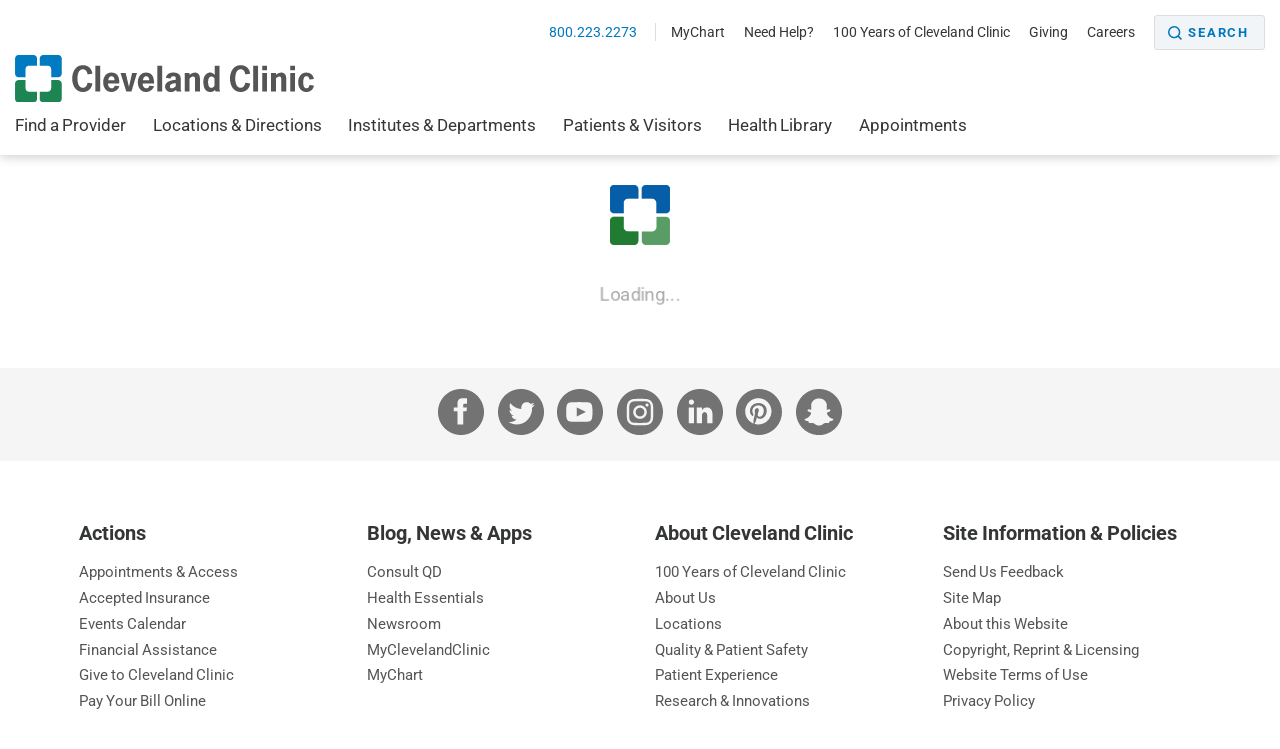

--- FILE ---
content_type: text/html; charset=UTF-8
request_url: https://events.clevelandclinic.org/detail-page.php?event=15430
body_size: 4422
content:
<!DOCTYPE html>
<html lang="en" dir="ltr">
  	<?php header('Access-Control-Allow-Origin: *'); ?>
<meta http-equiv="content-type" content="text/html;charset=utf-8" />

<head>
    <meta charset="utf-8">
    <meta name="viewport" content="width=device-width, initial-scale=1.0">
    <title>Events Calendar | Cleveland Clinic</title>
    <meta property="og:title" />
    <meta property="og:description" content="Welcome to our Events Calendar featuring events across the Cleveland Clinic health system." />
    <meta property="og:image" content="" />
    <meta property="twitter:card" content="" />
    <link rel="canonical" href="" />
    <meta property="og:url" content="" />
    <meta property="og:type" content="website" />
    <meta property="og:site_name" content="Cleveland Clinic" />
    <meta property="twitter:site" content="Cleveland Clinic" />
    <meta property="twitter:creator" content="Cleveland Clinic" />

    <!--*****BEGIN STYLES*****-->
  <link rel="stylesheet" href="styles/chosen.min.css">
  <link rel="shortcut icon" href="//my.clevelandclinic.org/assets/imgs/favicon.ico" type="image/x-icon" />
  <style type="text/css">@font-face {font-family:News Cycle;font-style:normal;font-weight:400;src:url(/cf-fonts/s/news-cycle/5.0.18/latin-ext/400/normal.woff2);unicode-range:U+0100-02AF,U+0304,U+0308,U+0329,U+1E00-1E9F,U+1EF2-1EFF,U+2020,U+20A0-20AB,U+20AD-20CF,U+2113,U+2C60-2C7F,U+A720-A7FF;font-display:swap;}@font-face {font-family:News Cycle;font-style:normal;font-weight:400;src:url(/cf-fonts/s/news-cycle/5.0.18/latin/400/normal.woff2);unicode-range:U+0000-00FF,U+0131,U+0152-0153,U+02BB-02BC,U+02C6,U+02DA,U+02DC,U+0304,U+0308,U+0329,U+2000-206F,U+2074,U+20AC,U+2122,U+2191,U+2193,U+2212,U+2215,U+FEFF,U+FFFD;font-display:swap;}@font-face {font-family:News Cycle;font-style:normal;font-weight:700;src:url(/cf-fonts/s/news-cycle/5.0.18/latin/700/normal.woff2);unicode-range:U+0000-00FF,U+0131,U+0152-0153,U+02BB-02BC,U+02C6,U+02DA,U+02DC,U+0304,U+0308,U+0329,U+2000-206F,U+2074,U+20AC,U+2122,U+2191,U+2193,U+2212,U+2215,U+FEFF,U+FFFD;font-display:swap;}@font-face {font-family:News Cycle;font-style:normal;font-weight:700;src:url(/cf-fonts/s/news-cycle/5.0.18/latin-ext/700/normal.woff2);unicode-range:U+0100-02AF,U+0304,U+0308,U+0329,U+1E00-1E9F,U+1EF2-1EFF,U+2020,U+20A0-20AB,U+20AD-20CF,U+2113,U+2C60-2C7F,U+A720-A7FF;font-display:swap;}</style>
  <style type="text/css">@font-face {font-family:Lato;font-style:normal;font-weight:300;src:url(/cf-fonts/s/lato/5.0.18/latin/300/normal.woff2);unicode-range:U+0000-00FF,U+0131,U+0152-0153,U+02BB-02BC,U+02C6,U+02DA,U+02DC,U+0304,U+0308,U+0329,U+2000-206F,U+2074,U+20AC,U+2122,U+2191,U+2193,U+2212,U+2215,U+FEFF,U+FFFD;font-display:swap;}@font-face {font-family:Lato;font-style:normal;font-weight:300;src:url(/cf-fonts/s/lato/5.0.18/latin-ext/300/normal.woff2);unicode-range:U+0100-02AF,U+0304,U+0308,U+0329,U+1E00-1E9F,U+1EF2-1EFF,U+2020,U+20A0-20AB,U+20AD-20CF,U+2113,U+2C60-2C7F,U+A720-A7FF;font-display:swap;}@font-face {font-family:Lato;font-style:italic;font-weight:300;src:url(/cf-fonts/s/lato/5.0.18/latin-ext/300/italic.woff2);unicode-range:U+0100-02AF,U+0304,U+0308,U+0329,U+1E00-1E9F,U+1EF2-1EFF,U+2020,U+20A0-20AB,U+20AD-20CF,U+2113,U+2C60-2C7F,U+A720-A7FF;font-display:swap;}@font-face {font-family:Lato;font-style:italic;font-weight:300;src:url(/cf-fonts/s/lato/5.0.18/latin/300/italic.woff2);unicode-range:U+0000-00FF,U+0131,U+0152-0153,U+02BB-02BC,U+02C6,U+02DA,U+02DC,U+0304,U+0308,U+0329,U+2000-206F,U+2074,U+20AC,U+2122,U+2191,U+2193,U+2212,U+2215,U+FEFF,U+FFFD;font-display:swap;}@font-face {font-family:Lato;font-style:normal;font-weight:400;src:url(/cf-fonts/s/lato/5.0.18/latin-ext/400/normal.woff2);unicode-range:U+0100-02AF,U+0304,U+0308,U+0329,U+1E00-1E9F,U+1EF2-1EFF,U+2020,U+20A0-20AB,U+20AD-20CF,U+2113,U+2C60-2C7F,U+A720-A7FF;font-display:swap;}@font-face {font-family:Lato;font-style:normal;font-weight:400;src:url(/cf-fonts/s/lato/5.0.18/latin/400/normal.woff2);unicode-range:U+0000-00FF,U+0131,U+0152-0153,U+02BB-02BC,U+02C6,U+02DA,U+02DC,U+0304,U+0308,U+0329,U+2000-206F,U+2074,U+20AC,U+2122,U+2191,U+2193,U+2212,U+2215,U+FEFF,U+FFFD;font-display:swap;}@font-face {font-family:Lato;font-style:italic;font-weight:400;src:url(/cf-fonts/s/lato/5.0.18/latin-ext/400/italic.woff2);unicode-range:U+0100-02AF,U+0304,U+0308,U+0329,U+1E00-1E9F,U+1EF2-1EFF,U+2020,U+20A0-20AB,U+20AD-20CF,U+2113,U+2C60-2C7F,U+A720-A7FF;font-display:swap;}@font-face {font-family:Lato;font-style:italic;font-weight:400;src:url(/cf-fonts/s/lato/5.0.18/latin/400/italic.woff2);unicode-range:U+0000-00FF,U+0131,U+0152-0153,U+02BB-02BC,U+02C6,U+02DA,U+02DC,U+0304,U+0308,U+0329,U+2000-206F,U+2074,U+20AC,U+2122,U+2191,U+2193,U+2212,U+2215,U+FEFF,U+FFFD;font-display:swap;}@font-face {font-family:Lato;font-style:normal;font-weight:700;src:url(/cf-fonts/s/lato/5.0.18/latin-ext/700/normal.woff2);unicode-range:U+0100-02AF,U+0304,U+0308,U+0329,U+1E00-1E9F,U+1EF2-1EFF,U+2020,U+20A0-20AB,U+20AD-20CF,U+2113,U+2C60-2C7F,U+A720-A7FF;font-display:swap;}@font-face {font-family:Lato;font-style:normal;font-weight:700;src:url(/cf-fonts/s/lato/5.0.18/latin/700/normal.woff2);unicode-range:U+0000-00FF,U+0131,U+0152-0153,U+02BB-02BC,U+02C6,U+02DA,U+02DC,U+0304,U+0308,U+0329,U+2000-206F,U+2074,U+20AC,U+2122,U+2191,U+2193,U+2212,U+2215,U+FEFF,U+FFFD;font-display:swap;}@font-face {font-family:Lato;font-style:italic;font-weight:700;src:url(/cf-fonts/s/lato/5.0.18/latin/700/italic.woff2);unicode-range:U+0000-00FF,U+0131,U+0152-0153,U+02BB-02BC,U+02C6,U+02DA,U+02DC,U+0304,U+0308,U+0329,U+2000-206F,U+2074,U+20AC,U+2122,U+2191,U+2193,U+2212,U+2215,U+FEFF,U+FFFD;font-display:swap;}@font-face {font-family:Lato;font-style:italic;font-weight:700;src:url(/cf-fonts/s/lato/5.0.18/latin-ext/700/italic.woff2);unicode-range:U+0100-02AF,U+0304,U+0308,U+0329,U+1E00-1E9F,U+1EF2-1EFF,U+2020,U+20A0-20AB,U+20AD-20CF,U+2113,U+2C60-2C7F,U+A720-A7FF;font-display:swap;}@font-face {font-family:Lato;font-style:normal;font-weight:900;src:url(/cf-fonts/s/lato/5.0.18/latin/900/normal.woff2);unicode-range:U+0000-00FF,U+0131,U+0152-0153,U+02BB-02BC,U+02C6,U+02DA,U+02DC,U+0304,U+0308,U+0329,U+2000-206F,U+2074,U+20AC,U+2122,U+2191,U+2193,U+2212,U+2215,U+FEFF,U+FFFD;font-display:swap;}@font-face {font-family:Lato;font-style:normal;font-weight:900;src:url(/cf-fonts/s/lato/5.0.18/latin-ext/900/normal.woff2);unicode-range:U+0100-02AF,U+0304,U+0308,U+0329,U+1E00-1E9F,U+1EF2-1EFF,U+2020,U+20A0-20AB,U+20AD-20CF,U+2113,U+2C60-2C7F,U+A720-A7FF;font-display:swap;}@font-face {font-family:Lato;font-style:italic;font-weight:900;src:url(/cf-fonts/s/lato/5.0.18/latin-ext/900/italic.woff2);unicode-range:U+0100-02AF,U+0304,U+0308,U+0329,U+1E00-1E9F,U+1EF2-1EFF,U+2020,U+20A0-20AB,U+20AD-20CF,U+2113,U+2C60-2C7F,U+A720-A7FF;font-display:swap;}@font-face {font-family:Lato;font-style:italic;font-weight:900;src:url(/cf-fonts/s/lato/5.0.18/latin/900/italic.woff2);unicode-range:U+0000-00FF,U+0131,U+0152-0153,U+02BB-02BC,U+02C6,U+02DA,U+02DC,U+0304,U+0308,U+0329,U+2000-206F,U+2074,U+20AC,U+2122,U+2191,U+2193,U+2212,U+2215,U+FEFF,U+FFFD;font-display:swap;}</style>
  <style type="text/css">@font-face {font-family:Roboto;font-style:normal;font-weight:400;src:url(/cf-fonts/s/roboto/5.0.11/cyrillic/400/normal.woff2);unicode-range:U+0301,U+0400-045F,U+0490-0491,U+04B0-04B1,U+2116;font-display:swap;}@font-face {font-family:Roboto;font-style:normal;font-weight:400;src:url(/cf-fonts/s/roboto/5.0.11/cyrillic-ext/400/normal.woff2);unicode-range:U+0460-052F,U+1C80-1C88,U+20B4,U+2DE0-2DFF,U+A640-A69F,U+FE2E-FE2F;font-display:swap;}@font-face {font-family:Roboto;font-style:normal;font-weight:400;src:url(/cf-fonts/s/roboto/5.0.11/greek/400/normal.woff2);unicode-range:U+0370-03FF;font-display:swap;}@font-face {font-family:Roboto;font-style:normal;font-weight:400;src:url(/cf-fonts/s/roboto/5.0.11/latin/400/normal.woff2);unicode-range:U+0000-00FF,U+0131,U+0152-0153,U+02BB-02BC,U+02C6,U+02DA,U+02DC,U+0304,U+0308,U+0329,U+2000-206F,U+2074,U+20AC,U+2122,U+2191,U+2193,U+2212,U+2215,U+FEFF,U+FFFD;font-display:swap;}@font-face {font-family:Roboto;font-style:normal;font-weight:400;src:url(/cf-fonts/s/roboto/5.0.11/vietnamese/400/normal.woff2);unicode-range:U+0102-0103,U+0110-0111,U+0128-0129,U+0168-0169,U+01A0-01A1,U+01AF-01B0,U+0300-0301,U+0303-0304,U+0308-0309,U+0323,U+0329,U+1EA0-1EF9,U+20AB;font-display:swap;}@font-face {font-family:Roboto;font-style:normal;font-weight:400;src:url(/cf-fonts/s/roboto/5.0.11/latin-ext/400/normal.woff2);unicode-range:U+0100-02AF,U+0304,U+0308,U+0329,U+1E00-1E9F,U+1EF2-1EFF,U+2020,U+20A0-20AB,U+20AD-20CF,U+2113,U+2C60-2C7F,U+A720-A7FF;font-display:swap;}@font-face {font-family:Roboto;font-style:normal;font-weight:400;src:url(/cf-fonts/s/roboto/5.0.11/greek-ext/400/normal.woff2);unicode-range:U+1F00-1FFF;font-display:swap;}@font-face {font-family:Roboto;font-style:normal;font-weight:500;src:url(/cf-fonts/s/roboto/5.0.11/vietnamese/500/normal.woff2);unicode-range:U+0102-0103,U+0110-0111,U+0128-0129,U+0168-0169,U+01A0-01A1,U+01AF-01B0,U+0300-0301,U+0303-0304,U+0308-0309,U+0323,U+0329,U+1EA0-1EF9,U+20AB;font-display:swap;}@font-face {font-family:Roboto;font-style:normal;font-weight:500;src:url(/cf-fonts/s/roboto/5.0.11/cyrillic/500/normal.woff2);unicode-range:U+0301,U+0400-045F,U+0490-0491,U+04B0-04B1,U+2116;font-display:swap;}@font-face {font-family:Roboto;font-style:normal;font-weight:500;src:url(/cf-fonts/s/roboto/5.0.11/greek-ext/500/normal.woff2);unicode-range:U+1F00-1FFF;font-display:swap;}@font-face {font-family:Roboto;font-style:normal;font-weight:500;src:url(/cf-fonts/s/roboto/5.0.11/cyrillic-ext/500/normal.woff2);unicode-range:U+0460-052F,U+1C80-1C88,U+20B4,U+2DE0-2DFF,U+A640-A69F,U+FE2E-FE2F;font-display:swap;}@font-face {font-family:Roboto;font-style:normal;font-weight:500;src:url(/cf-fonts/s/roboto/5.0.11/greek/500/normal.woff2);unicode-range:U+0370-03FF;font-display:swap;}@font-face {font-family:Roboto;font-style:normal;font-weight:500;src:url(/cf-fonts/s/roboto/5.0.11/latin-ext/500/normal.woff2);unicode-range:U+0100-02AF,U+0304,U+0308,U+0329,U+1E00-1E9F,U+1EF2-1EFF,U+2020,U+20A0-20AB,U+20AD-20CF,U+2113,U+2C60-2C7F,U+A720-A7FF;font-display:swap;}@font-face {font-family:Roboto;font-style:normal;font-weight:500;src:url(/cf-fonts/s/roboto/5.0.11/latin/500/normal.woff2);unicode-range:U+0000-00FF,U+0131,U+0152-0153,U+02BB-02BC,U+02C6,U+02DA,U+02DC,U+0304,U+0308,U+0329,U+2000-206F,U+2074,U+20AC,U+2122,U+2191,U+2193,U+2212,U+2215,U+FEFF,U+FFFD;font-display:swap;}@font-face {font-family:Roboto;font-style:normal;font-weight:700;src:url(/cf-fonts/s/roboto/5.0.11/latin-ext/700/normal.woff2);unicode-range:U+0100-02AF,U+0304,U+0308,U+0329,U+1E00-1E9F,U+1EF2-1EFF,U+2020,U+20A0-20AB,U+20AD-20CF,U+2113,U+2C60-2C7F,U+A720-A7FF;font-display:swap;}@font-face {font-family:Roboto;font-style:normal;font-weight:700;src:url(/cf-fonts/s/roboto/5.0.11/latin/700/normal.woff2);unicode-range:U+0000-00FF,U+0131,U+0152-0153,U+02BB-02BC,U+02C6,U+02DA,U+02DC,U+0304,U+0308,U+0329,U+2000-206F,U+2074,U+20AC,U+2122,U+2191,U+2193,U+2212,U+2215,U+FEFF,U+FFFD;font-display:swap;}@font-face {font-family:Roboto;font-style:normal;font-weight:700;src:url(/cf-fonts/s/roboto/5.0.11/vietnamese/700/normal.woff2);unicode-range:U+0102-0103,U+0110-0111,U+0128-0129,U+0168-0169,U+01A0-01A1,U+01AF-01B0,U+0300-0301,U+0303-0304,U+0308-0309,U+0323,U+0329,U+1EA0-1EF9,U+20AB;font-display:swap;}@font-face {font-family:Roboto;font-style:normal;font-weight:700;src:url(/cf-fonts/s/roboto/5.0.11/cyrillic/700/normal.woff2);unicode-range:U+0301,U+0400-045F,U+0490-0491,U+04B0-04B1,U+2116;font-display:swap;}@font-face {font-family:Roboto;font-style:normal;font-weight:700;src:url(/cf-fonts/s/roboto/5.0.11/cyrillic-ext/700/normal.woff2);unicode-range:U+0460-052F,U+1C80-1C88,U+20B4,U+2DE0-2DFF,U+A640-A69F,U+FE2E-FE2F;font-display:swap;}@font-face {font-family:Roboto;font-style:normal;font-weight:700;src:url(/cf-fonts/s/roboto/5.0.11/greek/700/normal.woff2);unicode-range:U+0370-03FF;font-display:swap;}@font-face {font-family:Roboto;font-style:normal;font-weight:700;src:url(/cf-fonts/s/roboto/5.0.11/greek-ext/700/normal.woff2);unicode-range:U+1F00-1FFF;font-display:swap;}@font-face {font-family:Roboto;font-style:normal;font-weight:900;src:url(/cf-fonts/s/roboto/5.0.11/cyrillic-ext/900/normal.woff2);unicode-range:U+0460-052F,U+1C80-1C88,U+20B4,U+2DE0-2DFF,U+A640-A69F,U+FE2E-FE2F;font-display:swap;}@font-face {font-family:Roboto;font-style:normal;font-weight:900;src:url(/cf-fonts/s/roboto/5.0.11/greek/900/normal.woff2);unicode-range:U+0370-03FF;font-display:swap;}@font-face {font-family:Roboto;font-style:normal;font-weight:900;src:url(/cf-fonts/s/roboto/5.0.11/latin-ext/900/normal.woff2);unicode-range:U+0100-02AF,U+0304,U+0308,U+0329,U+1E00-1E9F,U+1EF2-1EFF,U+2020,U+20A0-20AB,U+20AD-20CF,U+2113,U+2C60-2C7F,U+A720-A7FF;font-display:swap;}@font-face {font-family:Roboto;font-style:normal;font-weight:900;src:url(/cf-fonts/s/roboto/5.0.11/cyrillic/900/normal.woff2);unicode-range:U+0301,U+0400-045F,U+0490-0491,U+04B0-04B1,U+2116;font-display:swap;}@font-face {font-family:Roboto;font-style:normal;font-weight:900;src:url(/cf-fonts/s/roboto/5.0.11/greek-ext/900/normal.woff2);unicode-range:U+1F00-1FFF;font-display:swap;}@font-face {font-family:Roboto;font-style:normal;font-weight:900;src:url(/cf-fonts/s/roboto/5.0.11/latin/900/normal.woff2);unicode-range:U+0000-00FF,U+0131,U+0152-0153,U+02BB-02BC,U+02C6,U+02DA,U+02DC,U+0304,U+0308,U+0329,U+2000-206F,U+2074,U+20AC,U+2122,U+2191,U+2193,U+2212,U+2215,U+FEFF,U+FFFD;font-display:swap;}@font-face {font-family:Roboto;font-style:normal;font-weight:900;src:url(/cf-fonts/s/roboto/5.0.11/vietnamese/900/normal.woff2);unicode-range:U+0102-0103,U+0110-0111,U+0128-0129,U+0168-0169,U+01A0-01A1,U+01AF-01B0,U+0300-0301,U+0303-0304,U+0308-0309,U+0323,U+0329,U+1EA0-1EF9,U+20AB;font-display:swap;}@font-face {font-family:News Cycle;font-style:normal;font-weight:400;src:url(/cf-fonts/s/news-cycle/5.0.18/latin/400/normal.woff2);unicode-range:U+0000-00FF,U+0131,U+0152-0153,U+02BB-02BC,U+02C6,U+02DA,U+02DC,U+0304,U+0308,U+0329,U+2000-206F,U+2074,U+20AC,U+2122,U+2191,U+2193,U+2212,U+2215,U+FEFF,U+FFFD;font-display:swap;}@font-face {font-family:News Cycle;font-style:normal;font-weight:400;src:url(/cf-fonts/s/news-cycle/5.0.18/latin-ext/400/normal.woff2);unicode-range:U+0100-02AF,U+0304,U+0308,U+0329,U+1E00-1E9F,U+1EF2-1EFF,U+2020,U+20A0-20AB,U+20AD-20CF,U+2113,U+2C60-2C7F,U+A720-A7FF;font-display:swap;}@font-face {font-family:News Cycle;font-style:normal;font-weight:700;src:url(/cf-fonts/s/news-cycle/5.0.18/latin-ext/700/normal.woff2);unicode-range:U+0100-02AF,U+0304,U+0308,U+0329,U+1E00-1E9F,U+1EF2-1EFF,U+2020,U+20A0-20AB,U+20AD-20CF,U+2113,U+2C60-2C7F,U+A720-A7FF;font-display:swap;}@font-face {font-family:News Cycle;font-style:normal;font-weight:700;src:url(/cf-fonts/s/news-cycle/5.0.18/latin/700/normal.woff2);unicode-range:U+0000-00FF,U+0131,U+0152-0153,U+02BB-02BC,U+02C6,U+02DA,U+02DC,U+0304,U+0308,U+0329,U+2000-206F,U+2074,U+20AC,U+2122,U+2191,U+2193,U+2212,U+2215,U+FEFF,U+FFFD;font-display:swap;}</style>
  <link rel="stylesheet" href="https://cdn.jsdelivr.net/npm/daterangepicker@3.1.0/daterangepicker.css" />
  <link rel="stylesheet" href="https://cdn.jsdelivr.net/npm/jquery-ui@1.14.0/dist/themes/base/jquery-ui.min.css">
  <link rel="stylesheet" href="https://code.jquery.com/ui/1.14.0/themes/smoothness/jquery-ui.css">
  <link rel="stylesheet" href="//cdnjs.cloudflare.com/ajax/libs/animate.css/3.7.1/animate.min.css" />
  <link rel="stylesheet" href="cleveland.css?v=107" />
  <!--*****END STYLES*****-->
  <!--*****BEGIN SCRIPTS*****-->
  <!-- jQuery -->
  <script src="scripts/gtm.js?v=21"></script>
<script src="https://code.jquery.com/jquery-3.7.1.min.js"></script>
  <script src="scripts/chosen.jquery.min.js"></script>
  <!-- Moment.js - Use a stable version -->
  <script src="scripts/moment.js?v=23"></script>

  <script src="scripts/dayjs.min.js"></script>
  <script src="scripts/handlebars.js?v=23"></script>
  <script src="scripts/daterangepicker.min.js?v=21"></script>
  <script src="https://code.jquery.com/ui/1.14.0/jquery-ui.min.js"></script>
  <script src="//cdnjs.cloudflare.com/ajax/libs/jqueryui-touch-punch/0.2.3/jquery.ui.touch-punch.min.js"></script>
  <script src="https://cdnjs.cloudflare.com/ajax/libs/handlebars.js/4.7.8/handlebars.runtime.min.js"></script>
  <script src="scripts/build/compiled-templates.js"></script>
  <script src="scripts/global.js?v=21"></script>
  <script src="scripts/event-bindings.js?v=21"></script>
  <!--*****END SCRIPTS*****-->
</head>  
	<body class="eventDetailsPage">
    	<?php header('Access-Control-Allow-Origin: *'); ?>
<!-- Google Tag Manager (noscript) -->
<noscript><iframe src="https://www.googletagmanager.com/ns.html?id=GTM-3M4W" height="0" width="0" style="display:none;visibility:hidden"></iframe></noscript>
<!-- End Google Tag Manager (noscript) -->

<!--*****BEGIN GLOBAL NOTIFICATION*****-->
<style>
    .globalNotification { display: none; background: #F7D7DA; color: #6F3237; font-size: .9em; font-style: italic; padding: .5em 1em; text-align: center; }
</style>
<div class="globalNotification"></div>
<!--*****END GLOBAL NOTIFICATION*****-->

<!--*****BEGIN SITE HEADER*****-->
<header class="header">
    <nav class="nav--utility">
        <ul>
			<li>
				<a class="nav--utility__link">
					<div class="notification_empty"></div>
				</a>
			</li>
            <li>
                <a class="nav--utility__link nav--utility__link--phone" href="tel:800.223.2273">
                    800.223.2273
                </a>
            </li>
            <li>
                <a class="nav--utility__link" title="MyChart" href="https://my.clevelandclinic.org/online-services/mychart" disablewebedit="True">MyChart</a>
            </li>
            <li>
                <a class="nav--utility__link" title="Need help?" href="https://my.clevelandclinic.org/help" disablewebedit="True">Need Help?</a>
            </li>
            <li>
                <a class="nav--utility__link" title="100 Years of Cleveland Clinic" href="https://my.clevelandclinic.org/about/history" disablewebedit="True">100 Years of Cleveland Clinic</a>
            </li>
            <li>
                <a class="nav--utility__link" href="https://my.clevelandclinic.org/giving" disablewebedit="True">Giving</a>
            </li>
            <li>
                <a class="nav--utility__link" href="http://jobs.clevelandclinic.org/" disablewebedit="True" target="_blank">Careers</a>
            </li>
            <li>
                <a href="https://my.clevelandclinic.org/search" aria-label="Search" aria-controls="search-box" class="button--small button--search" disablewebedit="True" aria-expanded="false">Search</a>
            </li>
        </ul>
    </nav>
    <span class="header__logo">
        <a href="https://my.clevelandclinic.org/" disablewebedit="True"><img src="https://my.clevelandclinic.org/-/scassets/images/org/logo/logo-ccf.ashx?la=en&amp;hash=1AC03A77F0EFD3CE883B2F5FEBFDED5E33EBF191" alt="Cleveland Clinic logo" disablewebedit="True" /></a>
    </span>
    <div class="nav--primary__menu clearfix">
        <a class="button--small nav--primary__menu_toggle js-nav--primary__menu_toggle button--strong" id="mobile-menu-btn" href="#">
            Menu
            <i class="icon-arrow-white-down" role="img" aria-label="Menu Arrow Down"></i>
        </a>
        <a href="https://my.clevelandclinic.org/search" aria-label="Search" aria-controls="search-box" class="button--small nav--primary__search_toggle button button--search" aria-expanded="false">Search</a>
        <div class="underlay js-underlay"></div>
        <div class="nav--primary__wrapper js-nav--primary__wrapper">
            <div class="nav--primary__wrapper-inner">
                <div class="triangle-up"></div>
                <h2 class="nav--primary__header">
                    Cleveland Clinic Menu
                </h2>
                <nav>
                    <ul class="nav--primary">
                        <li class="nav--primary__link">
                            <a class="nav--primary__link" href="https://my.clevelandclinic.org/" style="display: none" disablewebedit="True">ClevelandClinic.org</a>
                        </li>
                        <li class="nav--primary__link">
                            <a class="nav--primary__link" href="https://my.clevelandclinic.org/providers" disablewebedit="True">Find a Provider</a>
                        </li>
                        <li class="nav--primary__link">
                            <a class="nav--primary__link" href="https://my.clevelandclinic.org/locations" disablewebedit="True">Locations & Directions</a>
                        </li>
                        <li class="nav--primary__link">
                            <a class="nav--primary__link" href="https://my.clevelandclinic.org/departments" disablewebedit="True">Institutes & Departments</a>
                        </li>
                        <li class="nav--primary__link">
                            <a class="nav--primary__link" href="https://my.clevelandclinic.org/patients" disablewebedit="True">Patients & Visitors</a>
                        </li>
                        <li class="nav--primary__link">
                            <a class="nav--primary__link" href="https://my.clevelandclinic.org/health" disablewebedit="True">Health Library</a>
                        </li>
                        <li class="nav--primary__link">
                            <a class="nav--primary__link" href="https://my.clevelandclinic.org/patients/information/access" disablewebedit="True">Appointments</a>
                        </li>
                    </ul>
                </nav>
                <div class="nav--primary__buttons clearfix">
                    <a class="button--small" title="MyChart" href="https://my.clevelandclinic.org/online-services/mychart" disablewebedit="True">MyChart</a>
                    <a class="button--small" title="Need help?" href="https://my.clevelandclinic.org/help" disablewebedit="True">Need help?</a>
                </div>
            </div>
            <div class="nav--primary__extra shade">
                Call for Additional Assistance
                <a href="tel:800.223.2273">800.223.2273</a>
            </div>
        </div>
        <div class="menuUnderlay" style="display: none;"></div>
    </div>
    <nav class="nav--secondary js-nav--secondary">
        <ul>
            <li class="nav--secondary__link--primary">
                <a class="nav--secondary__link" href="https://my.clevelandclinic.org/" disablewebedit="True">ClevelandClinic.org</a>
            </li>
            <li>
                <a class="nav--secondary__link" href="https://my.clevelandclinic.org/providers" disablewebedit="True">Find a Provider</a>
            </li>
            <li>
                <a class="nav--secondary__link" href="https://my.clevelandclinic.org/locations" disablewebedit="True">Locations & Directions</a>
            </li>
            <li>
                <a class="nav--secondary__link" href="https://my.clevelandclinic.org/departments" disablewebedit="True">Institutes & Departments</a>
            </li>
            <li>
                <a class="nav--secondary__link" href="https://my.clevelandclinic.org/patients" disablewebedit="True">Patients & Visitors</a>
            </li>
            <li>
                <a class="nav--secondary__link" href="https://my.clevelandclinic.org/health" disablewebedit="True">Health Library</a>
            </li>
            <li>
                <a class="nav--secondary__link" href="https://my.clevelandclinic.org/patients/information/access" disablewebedit="True">Appointments</a>
            </li>
        </ul>
    </nav>
</header>
<!--*****END SITE HEADER*****-->
		<!--*****BEGIN EVENT DETAILS*****-->
		<div id="eventDetails"></div>
        <script src="/scripts/event-details.js"></script>
		<!--*****END EVENT DETAILS*****-->

		<?php header('Access-Control-Allow-Origin: *'); ?>
<!--*****BEGIN SOCIAL CONTENT*****-->
<section class="footer-social">
    <div class="container">
        <a href="https://www.facebook.com/ClevelandClinic" disablewebedit="True" class="footer-social__link" target="_blank">
            <i class="icon-social-facebook" role="img" aria-label="Facebook Icon"></i>
            <span class="element-invisible">Facebook</span>
        </a>
        <a href="https://twitter.com/clevelandclinic" disablewebedit="True" class="footer-social__link" target="_blank">
            <i class="icon-social-twitter" role="img" aria-label="Twitter Icon"></i>
            <span class="element-invisible">Twitter</span>
        </a>
        <a href="https://www.youtube.com/user/clevelandclinic" disablewebedit="True" class="footer-social__link" target="_blank">
            <i class="icon-social-youtube" role="img" aria-label="YouTube Icon"></i>
            <span class="element-invisible">YouTube</span>
        </a>
        <a href="https://www.instagram.com/clevelandclinic/" disablewebedit="True" class="footer-social__link" target="_blank">
            <i class="icon-social-instagram" role="img" aria-label="Instagram Icon"></i>
            <span class="element-invisible">Instagram</span>
        </a>
        <a href="https://www.linkedin.com/company/cleveland-clinic" disablewebedit="True" class="footer-social__link" target="_blank">
            <i class="icon-social-linkedin" role="img" aria-label="LinkedIn Icon"></i>
            <span class="element-invisible">LinkedIn</span>
        </a>
        <a href="https://www.pinterest.com/clevelandclinic/" disablewebedit="True" class="footer-social__link" target="_blank">
            <i class="icon-social-pinterest" role="img" aria-label="Pinterest Icon"></i>
            <span class="element-invisible">Pinterest</span>
        </a>
        <a href="https://www.snapchat.com/add/clevelandclinic" disablewebedit="True" class="footer-social__link" target="_blank">
            <i class="icon-social-snapchat" role="img" aria-label="Snapchat Icon"></i>
            <span class="element-invisible">Snapchat</span>
        </a>
    </div>
</section>
<!--*****END SOCIAL CONTENT*****-->
<!--*****BEGIN SITE FOOTER*****-->
<footer class="footer">
    <div class="container content-pad">
        <div class="footer__item l-4col--1">
            <h5 class="footer__title lede">Actions</h5>
            <nav class="footer__nav">
                <a title="Appointments" href="https://my.clevelandclinic.org/patients/information/access" disablewebedit="True">Appointments & Access</a>
                <a title="Accepted Insurance" href="https://my.clevelandclinic.org/patients/accepted-insurance" disablewebedit="True">Accepted Insurance</a>
                <a title="Events Calendar" href="index.php" disablewebedit="True">Events Calendar</a>
                <a title="Financial Assistance" href="https://my.clevelandclinic.org/patients/billing-insurance/financial-assistance" disablewebedit="True">Financial Assistance</a>
                <a title="Give to Cleveland Clinic" href="https://my.clevelandclinic.org/giving" disablewebedit="True">Give to Cleveland Clinic</a>
                <a title="Pay Your Bill" href="https://my.clevelandclinic.org/patients/billing-finance/payment-options" disablewebedit="True">Pay Your Bill Online</a>
                <a title="Price Transparency" href="https://my.clevelandclinic.org/patients/billing-finance/comprehensive-hospital-charges" disablewebedit="True">Price Transparency</a>
                <a title="Refer a Patient" href="http://my.clevelandclinic.org/professionals/referring" disablewebedit="True">Refer a Patient</a>
                <a title="Phone Directory" href="https://my.clevelandclinic.org/about/contact/phone-directory" disablewebedit="True">Phone Directory</a>
                <a title="Virtual Second Opinions" href="https://my.clevelandclinic.org/online-services/virtual-second-opinions" disablewebedit="True">Virtual Second Opinions</a>
                <a title="Virtual Visits" href="https://my.clevelandclinic.org/online-services/virtual-visits" disablewebedit="True">Virtual Visits</a>
            </nav>
        </div>
        <div class="footer__item l-4col--2">
            <h5 class="footer__title lede">Blog, News &amp; Apps
            </h5>
            <nav class="footer__nav">
                <a title="Consult QD" href="http://consultqd.clevelandclinic.org/" disablewebedit="True" target="_blank">Consult QD</a>
                <a title="Health Essentials" href="http://health.clevelandclinic.org/" disablewebedit="True" target="_blank">Health Essentials</a>
                <a title="Newsroom" href="http://newsroom.clevelandclinic.org/" disablewebedit="True" target="_blank">Newsroom</a>
                <a title="MyClevelandClinic" href="https://my.clevelandclinic.org/mobile-apps/myclevelandclinic" disablewebedit="True">MyClevelandClinic</a>
                <a title="MyChart" href="https://my.clevelandclinic.org/online-services/mychart" disablewebedit="True">MyChart</a>
            </nav>
        </div>
        <div class="footer__item l-4col--3">
            <h5 class="footer__title lede">About Cleveland Clinic</h5>
            <nav class="footer__nav">
                <a title="100 Years of Cleveland Clinic" href="https://my.clevelandclinic.org/about/history" disablewebedit="True">100 Years of Cleveland Clinic</a>
                <a title="About Us" href="https://my.clevelandclinic.org/about" disablewebedit="True">About Us</a>
                <a title="Locations" href="https://my.clevelandclinic.org/locations" disablewebedit="True">Locations</a>
                <a title="Quality & Patient Safety" href="https://my.clevelandclinic.org/departments/patient-experience/depts/quality-patient-safety" disablewebedit="True">Quality & Patient Safety</a>
                <a title="Patient Experience" href="https://my.clevelandclinic.org/departments/patient-experience/depts/office-patient-experience" disablewebedit="True">Patient Experience</a>
                <a title="Research & Innovations" href="http://my.clevelandclinic.org/research" disablewebedit="True">Research & Innovations</a>
                <a title="Community Commitment" href="https://my.clevelandclinic.org/about/community" disablewebedit="True">Community Commitment</a>
                <a title="Careers" href="http://jobs.clevelandclinic.org/" disablewebedit="True" target="_blank">Careers</a>
                <a title="For Employees" href="https://my.clevelandclinic.org/about/for-employees" disablewebedit="True">For Employees</a>
                <a title="Resources for Medical Professionals" href="https://my.clevelandclinic.org/professionals" disablewebedit="True">Resources for Medical Professionals</a>
            </nav>
        </div>
        <div class="footer__item l-4col--4">
            <h5 class="footer__title lede">Site Information &amp; Policies</h5>
            <nav class="footer__nav">
                <a title="Send Us Feedback" href="https://my.clevelandclinic.org/webcontact/webmail" disablewebedit="True">Send Us Feedback</a>
                <a href="https://my.clevelandclinic.org/about/website/site-map" disablewebedit="True">Site Map</a>
                <a href="https://my.clevelandclinic.org/about/website" disablewebedit="True">About this Website</a>
                <a href="https://my.clevelandclinic.org/about/website/reprints-licensing" disablewebedit="True">Copyright, Reprint & Licensing</a>
                <a href="https://my.clevelandclinic.org/about/website/terms-of-use" disablewebedit="True">Website Terms of Use</a>
                <a href="https://my.clevelandclinic.org/about/website/privacy-security" disablewebedit="True">Privacy Policy</a>
                <a href="https://my.clevelandclinic.org/about/website/privacy-practices" disablewebedit="True">Notice of Privacy Practices</a>
                <a href="https://my.clevelandclinic.org/about/website/non-discrimination-notice" disablewebedit="True">Non-Discrimination and Availability</a>
            </nav>
        </div>
    </div>
    <div class="container">
        <div class="l-1col">
            <div class="footer__text" dir="ltr">
                9500 Euclid Avenue, Cleveland, Ohio 44195 |
                <a href="tel:800.223.2273">800.223.2273</a>
                | &copy; 2025 Cleveland Clinic. All Rights Reserved.
            </div>
        </div>
    </div>
</footer>
<!--*****END SITE FOOTER*****-->
<a href="#" class="back-to-top js-back-to-top"><img src="https://my.clevelandclinic.org/assets/imgs/back-to-top-button.svg" alt="Back to Top"></a>	<script defer src="https://static.cloudflareinsights.com/beacon.min.js/vcd15cbe7772f49c399c6a5babf22c1241717689176015" integrity="sha512-ZpsOmlRQV6y907TI0dKBHq9Md29nnaEIPlkf84rnaERnq6zvWvPUqr2ft8M1aS28oN72PdrCzSjY4U6VaAw1EQ==" data-cf-beacon='{"rayId":"9bfc3233eb201528","version":"2025.9.1","serverTiming":{"name":{"cfExtPri":true,"cfEdge":true,"cfOrigin":true,"cfL4":true,"cfSpeedBrain":true,"cfCacheStatus":true}},"token":"a5dd86740842424582cb4c460172d4c9","b":1}' crossorigin="anonymous"></script>
</body>
</html>

--- FILE ---
content_type: text/css
request_url: https://events.clevelandclinic.org/cleveland.css?v=107
body_size: 7676
content:
@charset "UTF-8";

/* Source Sans Pro Regular */
@font-face {
    font-family: Source Sans Pro;
    font-style: normal;
    font-weight: 400;
    font-display: swap;
    src: url(//fonts.gstatic.com/l/font?kit=[base64]&skey=1e026b1c27170b9b&v=v11) format("woff2"),url(//fonts.gstatic.com/l/font?kit=[base64]&skey=1e026b1c27170b9b&v=v11) format("woff")
}

h1,
h2,
h3,
h4,
h5,
h6 {
    font-family: 'News Cycle', sans-serif;
}

h1 {
    font-weight: 700;
    /* Bold for main headings */
}


.button,
.button--full,
.button--search,
.button--small,
.button--strong,
.nav--primary__header,
label {
    letter-spacing: .1em
}

.lede {
    margin-top: 0 !important
}

.highlight {
    color: #00843d
}

.theme-light-gray-pattern h1 {
    color: #363636
}

.shade {
    background-color: #f1f5f8
}

.clearfix:after,
.content-pad:after,
.footer:after,
.header:after {
    content: "";
    display: table;
    clear: both
}

.theme-light-gray-pattern:after,
.theme-light-gray-pattern:before {
    display: block;
    content: ".";
    height: 0;
    text-indent: -9999em;
    opacity: 0
}

.element-invisible {
    position: absolute !important;
    height: 1px;
    width: 1px;
    overflow: hidden;
    clip: rect(1px, 1px, 1px, 1px)
}

.theme-light-gray-pattern {
    background-image: url(images/pattern-waves.svg);
    background-repeat: repeat;
    background-size: 126px 21px
}

.triangle-up {
    width: .9375rem;
    height: 0;
    float: right;
    margin-right: .60938rem
}

.triangle-up:after {
    content: "";
    display: block;
    width: 0;
    height: 0;
    margin-top: -1.40625rem;
    border-left: .9375rem solid transparent;
    border-right: .9375rem solid transparent;
    border-bottom: .9375rem solid #fff
}

.content-pad {
    margin-top: 1.875rem;
    margin-bottom: 1.875rem
}

@media (min-width:600px) {
    .content-pad {
        margin-top: 2.8125rem;
        margin-bottom: 2.8125rem
    }
}

@media (min-width:900px) {
    .content-pad {
        margin-top: 3.75rem;
        margin-bottom: 3.75rem
    }
}

.border-right {
    border-right: 1px solid #ddd
}

.icon-arrow-white-down,
.icon-home,
.icon-share-email,
.icon-share-facebook,
.icon-share-linkedin,
.icon-share-twitter,
.icon-social-facebook,
.icon-social-instagram,
.icon-social-linkedin,
.icon-social-pinterest,
.icon-social-snapchat,
.icon-social-twitter,
.icon-social-youtube {
    background-size: 100%;
    background-repeat: no-repeat;
    background-position: 50%;
    display: inline-block
}

.icon-arrow-white-down {
    width: .7em;
    height: .7em
}

.icon-arrow-white-down {
    background-image: url(images/icon-arrow--white-down.svg)
}

.icon-social-facebook,
.icon-social-instagram,
.icon-social-linkedin,
.icon-social-pinterest,
.icon-social-snapchat,
.icon-social-twitter,
.icon-social-youtube {
    height: 2.4em;
    width: 2.4em
}

.icon-social-facebook {
    background-image: url(images/icon-social-facebook.svg)
}

.icon-social-twitter {
    background-image: url(images/icon-social-twitter.svg)
}

.icon-social-youtube {
    background-image: url(images/icon-social-youtube.svg)
}

.icon-social-instagram {
    background-image: url(images/icon-social-instagram.svg)
}

.icon-social-linkedin {
    background-image: url(images/icon-social-linkedin.svg)
}

.icon-social-pinterest {
    background-image: url(images/icon-social-pinterest.svg)
}

.icon-social-snapchat {
    background-image: url(images/icon-social-snapchat.svg)
}

.icon-share-email,
.icon-share-facebook,
.icon-share-linkedin,
.icon-share-twitter {
    height: 1.4em;
    width: 1.4em
}

.icon-share-facebook {
    background-image: url(images/icon-share-facebook.svg)
}

.icon-share-twitter {
    background-image: url(images/icon-share-twitter.svg)
}

.icon-share-linkedin {
    background-image: url(images/icon-share-linkedin_1.svg)
}

.icon-share-email {
    background-image: url(images/icon-share-email.svg)
}

.icon-home {
    background-image: url(images/icon-home.svg);
    height: 1em;
    width: 1em
}


/*!
Chosen, a Select Box Enhancer for jQuery and Prototype
by Patrick Filler for Harvest, http://getharvest.com

Version 1.5.1
Full source at https://github.com/harvesthq/chosen
Copyright (c) 2011-2016 Harvest http://getharvest.com

MIT License, https://github.com/harvesthq/chosen/blob/master/LICENSE.md
This file is generated by `grunt build`, do not edit it by hand.
*/

html {
    line-height: 27px;
    line-height: 1.6875rem;
    font-size: 100%;
    font-family: Source Sans Pro, Lato, HelveticaNeue-Light, Helvetica Neue Light, Helvetica Neue, Helvetica, Arial, sans-serif;
    -ms-text-size-adjust: 100%;
    -webkit-text-size-adjust: 100%;
    color: #555;
    background: #fff;
    box-sizing: border-box
}

@media (min-width:1400px) {
    html {
        font-size: 106.25%
    }
}

*,
:after,
:before {
    box-sizing: inherit
}

body {
    -webkit-font-smoothing: antialiased;
    -moz-osx-font-smoothing: grayscale;
    margin: 0;
    font-size: 1.2rem;
    line-height: 1.6375rem;
    font-family: Source Sans Pro, Roboto, sans-serif;
}

article,
footer,
header,
nav,
section {
    display: block
}

a {
    background-color: transparent
}

a {
    color: #0078bf;
    text-decoration: none
}

a:active,
a:focus,
a:hover {
    transition: all .4s ease;
    color: #0068a6;
    text-decoration: none
}

a:focus {
    outline: thin dotted
}

a:active,
a:hover {
    outline: 0
}

strong {
    font-weight: 700
}

.header__logo,
h1 {
    font-size: 32px;
    font-size: 2rem;
    line-height: 45px;
    line-height: 2.8125rem;
    margin-top: 30px;
    margin-top: 1.875rem;
    margin-bottom: 15px;
    margin-bottom: .9375rem;
    overflow-wrap: break-word;
    word-wrap: break-word;
    -ms-word-break: normal;
    word-break: normal;
    word-break: break-word;
    font-family: Source Sans Pro, Roboto, sans-serif !important;
    font-weight: 400;
    color: #363636
}

@media (min-width:600px) {

    .header__logo,
    h1 {
        font-size: 38px;
        font-size: 2.4rem;
        line-height: 49px;
        line-height: 3.04688rem;
        margin-top: 30px;
        margin-top: 1.875rem;
        margin-bottom: 15px;
        margin-bottom: .9375rem
    }
}

h2 {
    font-size: 24px;
    font-size: 1.5rem;
    line-height: 38px;
    line-height: 2.34375rem;
    margin-top: 30px;
    margin-top: 1.875rem;
    margin-bottom: 15px;
    margin-bottom: .9375rem;
    overflow-wrap: break-word;
    word-wrap: break-word;
    -ms-word-break: normal;
    word-break: normal;
    word-break: break-word;
    font-family: Source Sans Pro, Roboto, sans-serif !important;
    font-weight: 400;
    color: #363636
}

@media (min-width:600px) {
    h2 {
        font-size: 32px;
        font-size: 2rem;
        line-height: 45px;
        line-height: 2.8125rem;
        margin-top: 30px;
        margin-top: 1.875rem;
        margin-bottom: 15px;
        margin-bottom: .9375rem
    }
}

h3 {
    font-size: 19px;
    font-size: 1.17rem;
    line-height: 30px;
    line-height: 1.875rem;
    margin-top: 30px;
    margin-top: 1.875rem;
    margin-bottom: 15px;
    margin-bottom: .9375rem;
    overflow-wrap: break-word;
    word-wrap: break-word;
    -ms-word-break: normal;
    word-break: normal;
    word-break: break-word;
    font-family: Source Sans Pro, Roboto, sans-serif !important;
    font-weight: 400;
    color: #363636
}

@media (min-width:600px) {
    h3 {
        font-size: 24px;
        font-size: 1.5rem;
        line-height: 38px;
        line-height: 2.34375rem;
        margin-top: 30px;
        margin-top: 1.875rem;
        margin-bottom: 15px;
        margin-bottom: .9375rem
    }
}

h5 {
    margin-top: 30px;
    margin-top: 1.875rem;
    margin-bottom: 15px;
    margin-bottom: .9375rem;
    font-family: Source Sans Pro, Roboto, sans-serif !important;
    -ms-text-size-adjust: 100%;
    -webkit-text-size-adjust: 100%;
    color: #343536;
    font-size: 20px;
    line-height: 24px;
    font-size: 1.25rem;
    line-height: 1.5rem;
    font-weight: 700;
}

sup {
    font-size: 75%;
    line-height: 0;
    position: relative;
    vertical-align: baseline;
    font-style: italic;
}

sup {
    top: -.5em
}

img {
    border: 0;
    height: auto
}

ul {
    margin: .9375rem 0
}

ul {
    padding: 0 0 0 25px
}

p {
    margin: .9375rem 0
}

input {
    color: inherit;
    font: inherit;
    margin: 0
}

input::-moz-focus-inner {
    border: 0;
    padding: 0
}

input {
    line-height: normal
}

iframe,
img {
    max-width: 100%
}

.container {
    margin-left: auto;
    margin-right: auto;
    min-width: 260px
}

@media (min-width:600px) {
    .container {
        width: 90%
    }
}

@media (min-width:900px) {
    .container {
        max-width: 1300px
    }
}

.container {
    padding-left: 15px;
    padding-right: 15px;
    box-sizing: border-box
}

.container:after,
.container:before {
    content: "";
    display: table
}

.container:after {
    clear: both
}

.container {
    padding-left: 0;
    padding-right: 0
}

.l-1col {
    clear: left;
    float: left;
    width: 100%;
    margin-left: 0;
    margin-right: -100%;
    padding-left: 15px;
    padding-right: 15px;
    box-sizing: border-box
}

.l-66-33--1 {
    clear: left;
    float: left;
    width: 100%;
    margin-left: 0;
    margin-right: -100%;
    padding-left: 15px;
    padding-right: 15px;
    box-sizing: border-box
}

@media (min-width:900px) {
    .l-66-33--1 {
        float: left;
        width: 66.66667%;
        margin-left: 0;
        margin-right: -100%;
        padding-left: 15px;
        padding-right: 15px;
        box-sizing: border-box
    }
}

.l-66-33--2 {
    clear: left;
    float: left;
    width: 100%;
    margin-left: 0;
    margin-right: -100%;
    padding-left: 15px;
    padding-right: 15px;
    box-sizing: border-box
}

@media (min-width:900px) {
    .l-66-33--2 {
        clear: none;
        float: left;
        width: 33.33333%;
        margin-left: 66.66667%;
        margin-right: -100%;
        padding-left: 15px;
        padding-right: 15px;
        box-sizing: border-box
    }
}

.l-33-66--1 {
    clear: left;
    float: left;
    width: 100%;
    margin-left: 0;
    margin-right: -100%;
    padding-left: 15px;
    padding-right: 15px;
    box-sizing: border-box
}

@media (min-width:900px) {
    .l-33-66--1 {
        float: left;
        width: 33.33333%;
        margin-left: 0;
        margin-right: -100%;
        padding-left: 15px;
        padding-right: 15px;
        box-sizing: border-box
    }
}

.l-33-66--2 {
    clear: left;
    float: left;
    width: 100%;
    margin-left: 0;
    margin-right: -100%;
    padding-left: 15px;
    padding-right: 15px;
    box-sizing: border-box
}

@media (min-width:900px) {
    .l-33-66--2 {
        clear: none;
        float: left;
        width: 66.66667%;
        margin-left: 33.33333%;
        margin-right: -100%;
        padding-left: 15px;
        padding-right: 15px;
        box-sizing: border-box
    }
}

.l-4col--1 {
    clear: left;
    float: left;
    width: 100%;
    margin-left: 0;
    margin-right: -100%;
    padding-left: 15px;
    padding-right: 15px;
    box-sizing: border-box
}

@media (min-width:600px) {
    .l-4col--1 {
        float: left;
        width: 50%;
        margin-left: 0;
        margin-right: -100%;
        padding-left: 15px;
        padding-right: 15px;
        box-sizing: border-box
    }
}

@media (min-width:900px) {
    .l-4col--1 {
        float: left;
        width: 25%;
        margin-left: 0;
        margin-right: -100%;
        padding-left: 15px;
        padding-right: 15px;
        box-sizing: border-box
    }
}

.l-4col--2 {
    clear: left;
    float: left;
    width: 100%;
    margin-left: 0;
    margin-right: -100%;
    padding-left: 15px;
    padding-right: 15px;
    box-sizing: border-box
}

@media (min-width:600px) {
    .l-4col--2 {
        clear: none;
        float: left;
        width: 50%;
        margin-left: 50%;
        margin-right: -100%;
        padding-left: 15px;
        padding-right: 15px;
        box-sizing: border-box
    }
}

@media (min-width:900px) {
    .l-4col--2 {
        float: left;
        width: 25%;
        margin-left: 25%;
        margin-right: -100%;
        padding-left: 15px;
        padding-right: 15px;
        box-sizing: border-box
    }
}

.l-4col--3 {
    clear: left;
    float: left;
    width: 100%;
    margin-left: 0;
    margin-right: -100%;
    padding-left: 15px;
    padding-right: 15px;
    box-sizing: border-box
}

@media (min-width:600px) {
    .l-4col--3 {
        clear: left;
        float: left;
        width: 50%;
        margin-left: 0;
        margin-right: -100%;
        padding-left: 15px;
        padding-right: 15px;
        box-sizing: border-box
    }
}

@media (min-width:900px) {
    .l-4col--3 {
        clear: none;
        float: left;
        width: 25%;
        margin-left: 50%;
        margin-right: -100%;
        padding-left: 15px;
        padding-right: 15px;
        box-sizing: border-box
    }
}

.l-4col--4 {
    clear: left;
    float: left;
    width: 100%;
    margin-left: 0;
    margin-right: -100%;
    padding-left: 15px;
    padding-right: 15px;
    box-sizing: border-box
}

@media (min-width:600px) {
    .l-4col--4 {
        clear: none;
        float: left;
        width: 50%;
        margin-left: 50%;
        margin-right: -100%;
        padding-left: 15px;
        padding-right: 15px;
        box-sizing: border-box
    }
}

@media (min-width:900px) {
    .l-4col--4 {
        float: left;
        width: 25%;
        margin-left: 75%;
        margin-right: -100%;
        padding-left: 15px;
        padding-right: 15px;
        box-sizing: border-box
    }
}

.button,
.button--full,
.button--search,
.button--small,
.button--strong {
    font-weight: 700;
    font-size: 13px;
    font-size: .8125rem;
    line-height: 18px;
    line-height: 1.125rem;
    padding: .46875rem .9375rem;
    text-align: center;
    text-decoration: none;
    text-transform: uppercase;
    transition: all .3s ease;
    -moz-appearance: none;
    -webkit-appearance: none;
    background: #0078bf;
    border: 1px solid #0078bf;
    border-radius: 3px;
    color: #fff;
    cursor: pointer;
    display: inline-block;
    margin-top: 0;
    position: relative;
    vertical-align: middle
}

.button--full:active,
.button--full:focus,
.button--full:hover,
.button--search:active,
.button--search:focus,
.button--search:hover,
.button--small:active,
.button--small:focus,
.button--small:hover,
.button--strong:active,
.button--strong:focus,
.button--strong:hover,
.button:active,
.button:focus,
.button:hover {
    background-color: #0088d9;
    border-color: #0088d9;
    color: #fff
}

.button--arrow-down:after,
.button--arrow:after {
    transition: all .3s ease;
    background-color: rgba(0, 0, 0, .1);
    background-image: url(https://my.clevelandclinic.org/assets/imgs/icon-arrow--white-right.svg);
    background-position: 50%;
    background-repeat: no-repeat;
    background-size: .9em;
    content: "";
    display: block;
    height: 100%;
    position: absolute;
    right: 0;
    top: 0;
    width: 1.875rem
}

.button--arrow-down:hover:after,
.button--arrow:hover:after {
    width: 2.10938rem
}

.button--arrow,
.button--arrow-down {
    padding-right: 2.57813rem;
    position: relative
}

.button--arrow-down:after {
    background-image: url(https://my.clevelandclinic.org/assets/imgs/icon-arrow--white-down.svg)
}

.button--search {
    background-color: #fff;
    border-color: #ddd;
    color: #0078bf
}

.button--search:active,
.button--search:focus,
.button--search:hover {
    background-color: #f1f5f8;
    border-color: #ddd;
    color: #0078bf
}

.button--search:hover:after {
    background-color: #e0e9f0
}

.button--strong {
    background-color: #f08122;
    border-color: #f08122;
    color: #fff
}

.button--strong:active,
.button--strong:focus,
.button--strong:hover {
    background-color: #f28f3a;
    border-color: #f28f3a;
    color: #fff
}

.button--strong.button--arrow:after {
    background-image: url(https://my.clevelandclinic.org/assets/imgs/icon-arrow--white-right.svg);
    background-color: #e56510
}

.button--strong:hover:after {
    background-color: #f08122
}

.button--small {
    font-size: 13px;
    font-size: .8125rem;
    line-height: 18px;
    line-height: 1.125rem;
    letter-spacing: .135em;
}

.button--full {
    width: 100%
}

.button--load-more {
    margin: 0 auto;
    display: table
}

.button--search {
    background: #f1f5f8 url([data-uri]) no-repeat .84375rem;
    background-size: 14px;
    padding-left: 2.10938rem;
    font-family: Source Sans Pro, Roboto, sans-serif;
    word-wrap: break-word;
    word-break: break-word;
}

.button--search:active,
.button--search:focus,
.button--search:hover {
    background: #fff url(https://my.clevelandclinic.org/assets/imgs/icon-search--blue.svg) no-repeat .84375rem;
    background-size: 14px
}

@media (-ms-high-contrast:active),
(-ms-high-contrast:none) {
    ::-ms-backdrop {
        display: none
    }
}

label {
    font-size: 13px;
    font-size: .8125rem;
    line-height: 30px;
    line-height: 1.875rem;
    display: block;
    font-weight: 700;
    color: #363636;
    text-transform: uppercase
}

@-moz-document url-prefix() {}

@media (-ms-high-contrast:active),
(-ms-high-contrast:none) {
    ::-ms-backdrop {
        padding-left: 0;
        margin-top: 0
    }
}

@media not all and (min-resolution:0.001dpcm) {
    @supports (-webkit-appearance: none) and (stroke-color: transparent) {}
}

@media (min-width:600px) and (-ms-high-contrast:active),
(min-width:600px) and (-ms-high-contrast:none) {
    ::-ms-backdrop {
        display: inline-block;
        margin-left: .9375rem;
        margin-top: 0
    }
}

@media (min-width:600px) and (-ms-high-contrast:active),
(min-width:600px) and (-ms-high-contrast:none) {
    ::-ms-backdrop {
        display: inline
    }
}

.form-group {
    margin-bottom: 1.875rem
}

.breadcrumb {
    display: none
}

@media (min-width:768px) {
    .breadcrumb {
        display: block;
        font-family: Source Sans Pro, Lato, HelveticaNeue-Light, Helvetica Neue Light, Helvetica Neue, Helvetica, Arial, sans-serif;
        font-size: 14px;
        font-size: .875rem;
        line-height: 30px;
        line-height: 1.875rem;
        margin: 0 0 1.875rem;
        padding: .70313rem 0 0 .9375rem
    }
}

.breadcrumb__link {
    color: #555;
    margin: 0 .9375rem;
    overflow-wrap: break-word;
    word-wrap: break-word;
    -ms-word-break: normal;
    word-break: normal;
    word-break: break-word
}

.breadcrumb__link.icon-home {
    margin: 0 .9375rem 0 0
}

.breadcrumb__current {
    font-weight: 700;
    margin: 0 1em;
    overflow-wrap: break-word;
    word-wrap: break-word;
    -ms-word-break: normal;
    word-break: normal;
    word-break: break-word
}

.back-to-top {
    position: fixed;
    height: 50px;
    width: 50px;
    top: 25%;
    right: .65625rem;
    visibility: hidden;
    opacity: 0;
    z-index: 8;
    transition: opacity .3s 0s, visibility 0s .3s
}

@media only screen and (min-width:900px) {
    .back-to-top {
        display: none
    }
}

.theme-light-gray-pattern {
    background-color: #f5f5f5;
    color: #363636
}

.share {
    margin-top: .46875rem
}

.contact-box+.share {
    text-align: center;
    margin-top: .9375rem
}

.share__title {
    font-size: 12px;
    font-size: .75rem;
    line-height: 30px;
    line-height: 1.875rem;
    color: #888;
    text-transform: uppercase;
    vertical-align: text-bottom
}

.header {
    z-index: 6;
    position: relative;
    box-shadow: 0 2px 10px rgba(0, 0, 0, .2);
    padding: .9375rem 15px 0;
    background-color: #fff;
    transition: padding .3s ease-in-out;
}

@media (min-width:1400px) {
    .header {
        padding-left: 30px;
        padding-right: 30px
    }
}

.header__logo {
    position: relative;
    float: left;
    display: block;
    line-height: 0;
    margin: .18em 0 .46875rem
}

@media (min-width:1100px) {
    .header__logo {
        margin-bottom: 5px;
    }
}

@media (min-width:460px) {
    .header__logo {
        margin-top: 5px;
    }
}

.header__logo a {
    display: inline-block;
    line-height: 0
}

.header__logo a:hover {
    opacity: .9
}

.header__logo img {
    width: 150px
}

@media (min-width:460px) {
    .header__logo img {
        width: 220px
    }
}

@media (min-width:1100px) {
    .header__logo img {
        width: 300px
    }
}

.nav--utility {
    display: none
}

@media (min-width:1100px) {
    .nav--utility {
        display: block;
        text-align: right
    }
}

.nav--utility li {
    display: inline
}

.nav--utility__link {
    color: #363636;
    font-size: 14.4px
}

@media (min-width:900px) {
    .nav--utility__link {
        padding-right: .9375rem;
    }

    .nav--utility__link--phone {
        color: #0078bf;
        border-right: 1px solid #ddd;
        margin-right: .9375rem
    }
}

.nav--secondary {
    clear: both;
    display: none;
    margin-bottom: .9375rem
}

@media (min-width:1100px) {
    .nav--secondary {
        clear: both;
        position: relative;
        display: block;
        margin-bottom: 0
    }

    .nav--secondary li {
        display: inline
    }

    .nav--secondary .nav--secondary__link--primary {
        display: none
    }
}

.nav--secondary li {
    list-style: none
}

.nav--secondary__link {
    position: relative;
    display: block;
    color: #363636;
    font-family: Source Sans Pro, Roboto, sans-serif;
    padding: .23438rem 0;
    margin-right: 1.40625rem
}

@media (min-width:1100px) {
    .nav--secondary__link {
        font-size: 17px;
        font-size: 1.0625rem;
        line-height: 30px;
        line-height: 1.875rem;
        display: inline-block;
        font-family: Source Sans Pro, Roboto, sans-serif !important;
        padding: .23438rem 0 .9375rem;
        overflow-wrap: break-word;
        word-break: break-word;
    }

    .nav--secondary__link:after {
        transition: all .3s ease;
        content: "";
        position: absolute;
        bottom: 0;
        left: 0;
        height: 0;
        width: 100%;
        background: transparent
    }

    .nav--secondary__link:hover:after {
        height: 3px;
        background-color: #0078bf
    }

    .nav--secondary li:last-child .nav--secondary__link {
        margin-right: 0
    }
}

@media (min-width:1400px) {
    .nav--secondary__link {
        font-size: 18px;
        font-size: 1.125rem;
        line-height: 30px;
        line-height: 1.875rem;
        margin-right: 1.875rem
    }

    .nav--secondary li:last-child .nav--secondary__link {
        margin-right: 0
    }
}

nav ul {
    padding-left: 0;
    margin-bottom: 0;
    margin-top: 0
}

.nav--primary__wrapper {
    transition: all .3s ease;
    transform: translateY(20px);
    opacity: 0;
    visibility: hidden;
    left: .9375rem;
    right: .9375rem;
    position: absolute;
    z-index: 3;
    display: block;
    background-color: #fff;
    margin-top: 1.8125rem;
    border-radius: 5px
}

@media (min-width:600px) {
    .nav--primary__wrapper {
        left: auto;
        width: 25em
    }
}

.nav--primary__wrapper-inner {
    padding: .9375rem
}

.nav--primary__header {
    font-size: 12px;
    font-size: .75rem;
    line-height: 30px;
    line-height: 1.875rem;
    text-transform: uppercase;
    font-family: Source Sans Pro, Roboto, sans-serif;
    border-bottom: 1px solid #ddd;
    color: #555;
    margin-top: 0
}

.nav--primary__link {
    font-size: 15px;
    font-size: .9375rem;
    line-height: 23px;
    line-height: 1.40625rem;
    color: #363636;
    display: block;
    margin: .9375rem 0
}

.nav--primary__menu_toggle {
    z-index: 3;
    float: right
}

@media (min-width:1100px) {
    .nav--primary__menu_toggle {
        display: none;
    }

    .nav--primary__menu .nav--primary__wrapper {
        display: none;
    }

    .menuUnderlay {
        display: none !important;
    }

    .header {
        z-index: 3 !important;
        padding-top: .9375rem;
    }
}

.nav--primary__search_toggle {
    background-position: 50%;
    float: right;
    padding-left: .9375rem;
    text-indent: -9999px;
    margin-right: 8px
}

.nav--primary__search_toggle:active,
.nav--primary__search_toggle:focus,
.nav--primary__search_toggle:hover {
    background-position: 50%
}

@media (min-width:1100px) {
    .nav--primary__search_toggle {
        display: none
    }
}

.nav--primary__extra {
    border-bottom-left-radius: 5px;
    border-bottom-right-radius: 5px;
    padding: .9375rem;
    text-align: center
}

.nav--primary__extra a {
    display: block;
    font-size: 24px
}

.nav--primary__buttons .button--small {
    width: 49%
}

.nav--primary__buttons .button--small:nth-child(2) {
    float: right
}

.footer__item {
    margin-bottom: 1.875rem
}

.footer__item:last-child {
    margin-bottom: 0
}

@media (min-width:600px) {
    .footer__item.l-4col--3 {
        margin-bottom: 0
    }
}

@media (min-width:900px) {
    .footer__item {
        margin-bottom: 0
    }
}

.footer__title {
    margin-bottom: 1rem
}

.footer__nav {
    font-size: 15px;
    font-size: .9375rem;
    line-height: 23px;
    line-height: 1.40625rem
}

.footer__nav a {
    display: block;
    color: #555;
    margin-bottom: .23438rem;
    font-family: Source Sans Pro, Roboto, sans-serif;
}

.footer__nav a:hover {
    color: #0078bf
}

.footer__text {
    font-size: 14px;
    font-size: .875rem;
    line-height: 30px;
    line-height: 1.875rem;
    border-top: 1px solid #ddd;
    color: #363636;
    text-align: center;
    padding: .9375rem 0
}

.footer-social {
    background-color: #f5f5f5;
    padding: 20.400px 0;
    text-align: center
}

.footer-social__link {
    display: inline-block
}

.footer-social__link~.footer-social__link {
    margin-left: .25em
}

@media (min-width:600px) {
    .footer-social__link~.footer-social__link {
        margin-left: .5em
    }
}

.footer-social__link:hover {
    opacity: .75
}

.hero-pad {
    margin-top: .9375rem;
    margin-bottom: 1.875rem
}

@media (min-width:768px) {
    .hero-pad {
        margin-top: 0
    }
}

.hero-content__title {
    margin-bottom: .9375rem
}

@media (min-width:900px) {
    .hero-content__title {
        font-size: 52px;
        font-size: 3.25rem;
        line-height: 60px;
        line-height: 3.75rem
    }
}

.hero-content__subtitle {
    font-size: 19px;
    font-size: 1.1875rem;
    line-height: 30px;
    line-height: 1.875rem;
    font-weight: 300;
    margin: 0 0 .9375rem
}

.contact-box {
    list-style: none;
    margin: 0;
    padding: 0;
    text-align: center
}

.contact-box li {
    margin-bottom: .46875rem
}

.contact-box li:last-child {
    margin-bottom: 0
}

@media (min-width:900px) {
    .main-content--reverse {
        border-left: 1px solid #ddd;
        padding-left: 2.8125rem !important
    }
}

@media (min-width:900px) {
    .side-content--reverse {
        padding-right: 2.8125rem !important
    }
}

@supports (-ms-accelerator:true) {}

@media (-ms-high-contrast:active),
(-ms-high-contrast:none) {
    ::-ms-backdrop {
        height: auto
    }
}

@supports (-webkit-marquee-repetition:infinite) and (object-fit:fill) {}

@-moz-document url-prefix() {
    @media (min-width:900px) {
        width: 4.37531rem;
    }
}

.index-list__spinner {
    padding-top: 1.875rem
}

@-moz-document url-prefix() {}

@media print and (min-width:1400px) {
    html {
        font-size: 100% !important
    }
}

@media print and (min-width:600px) {
    html .container {
        width: 100%
    }
}

@media print {
    .back-to-top {
        display: none !important
    }

    * {
        color: #363636 !important;
        float: none !important
    }

    .header {
        box-shadow: none
    }

    .footer__text {
        display: none
    }

    @page {
        margin: 25mm 5mm 25mm 22mm
    }
}

.filter {
    color: #f08122;
    padding-top: 20px;
    font-weight: 700;
    font-size: 12px;
}

.filter:hover {
    cursor: pointer;
}

label {
    display: inline-block;
    max-width: 100%;
    margin-bottom: 5px;
    font-weight: 600;
    margin-top: 20px;
    color: #000;
    font-size: 12px;
}

.form-control,
.chosen-container-multi .chosen-choices {
    display: block;
    width: 90%;
    padding: 6px 12px;
    font-size: 14px;
    line-height: 1.42857143;
    color: #555;
    background-color: #fff;
    background-image: none;
    border: 1px solid #ccc;
    border-radius: 4px;
    min-height: 40px;
}

.chosen-container {
    width: 100% !important;
}

.chosen-container .chosen-drop {
    width: 90%;
}

.border-element {
    border-bottom: 1px solid #ccc;
    font-family: Source Sans Pro, Lato, HelveticaNeue-Light, Helvetica Neue Light, Helvetica Neue, Helvetica, Arial, sans-serif;
}

.border-element>a {
    display: block;
    padding: 20px;
    cursor: pointer;
}

.border-element>a:hover {
    background: #f0f0f0;
}

.border-element .noLink {
    padding: 20px;
}

.border-element h3 {
    margin-top: 0px;
    margin-bottom: 5px;
    font-family: Source Sans Pro, Lato, HelveticaNeue-Light, Helvetica Neue Light, Helvetica Neue, Helvetica, Arial, sans-serif;
}

.element {
    border-left: 1px solid #ccc;
    margin-bottom: 40px;
}

.top-heading {
    text-align: center;
    border-bottom: 1px solid #ccc;
    padding-bottom: 10px;
    margin-top: 0px;
    font-family: Source Sans Pro, Lato, HelveticaNeue-Light, Helvetica Neue Light, Helvetica Neue, Helvetica, Arial, sans-serif;
}

.eventsHeading {
    font-weight: 300;
}

.eventHeading {
    color: #0078bf;
    font-size: 20px;
    font-family: Source Sans Pro, Roboto, sans-serif !important;
}

@media (min-width: 600px) {
    .eventHeading {
        font-size: 24px;
    }
}

.border-element .eventDetails {
    margin-bottom: 10px;
    color: #505050;
    font-weight: 600;
    font-size: 15px;
}

.note-sec {
    color: #737373;
    font-size: 15px;
}

.highlight {
    font-weight: 400;
    font-family: Source Sans Pro, Lato, HelveticaNeue-Light, Helvetica Neue Light, Helvetica Neue, Helvetica, Arial, sans-serif;
}



.text-blue {
    color: #087ac7;
}

.event__location strong {
    font-weight: 700;
    font-size: 14px;
}

.map-sec {
    text-align: center;
}

.text-bottom {
    text-align: left;
    padding: 5px 13%;
    font-size: 15px;
}

.text-bottom .text-blue {
    text-align: left;
    font-weight: 600;
}

.border-right {
    border-right: 1px solid #ddd;
}

.overview h1 {
    font-size: 26px;
    font-weight: 400;
    color: #363636;
    margin: 0px;
    font-family: Source Sans Pro, Lato, HelveticaNeue-Light, Helvetica Neue Light, Helvetica Neue, Helvetica, Arial, sans-serif;
}

.overview .text-box {
    color: #555;
    font-size: 14px;
}

.overview p {
    margin: 0;
    margin-bottom: 15px;
}

.overview .list {
    font-size: 14px;
}

.registration-box {
    margin-top: 30px;
    margin-bottom: 30px;
}

.registration-box .button--full {
    width: 50%;
}

iframe {
    width: 100%;
    height: 330px;
}

.main-row {
    margin-bottom: 18px;
}

.main-row .heading {
    font-weight: 700;
    font-size: 14px;
}

.registration-box .share {
    margin-top: 30px;
}

.registration-box .share i {
    width: 2em;
}

.registration-box .share .share__title {
    font-size: .9rem;
}

.button--strong.btn-white {
    background: #fff;
    border: 1px solid #ddd;
    color: #086ea8;
    font-weight: 600;
    margin-top: 15px;
}

.button--strong.btn-white.button--arrow:after {
    background-color: rgba(0, 0, 0, .1);
}

#filterTimeRangeSlider {
    margin: 10px 0 10px 12px;
    width: calc(90% - 23px);
    border: none;
    background: #d3d3d3;
    height: 3px
}

#filterTimeRangeSlider .ui-slider-handle {
    border-radius: 100%;
    border: 3px solid #888888;
    background: #ffffff;
    top: -9px;
}

#filterTimeRangeSlider .ui-slider-handle:focus {
    outline: none;
}

#filterTimeRangeSlider .ui-slider-handle:hover,
#filterTimeRangeSlider .ui-slider-handle:active {
    background: #aaaaaa;
    transition: background .4s ease;
}

#filterTimeRangeSlider .ui-slider-range {
    height: 3px;
    top: 0;
    background: #888888;
}

.filterTimeRangeDetails {
    background: #ffffff;
    text-align: center;
    display: inline-block;
    left: -28px;
    position: relative;
    top: 21px;
    width: 70px;
    line-height: 1em;
    font-size: .65em;
    color: #666666;
    text-transform: lowercase;
    display: none;
}

#filterTimeRange {
    border: 1px solid #cccccc;
    background: none;
    border: none;
    padding-left: 0;
}

.filterTimeRangeSliderExtender {
    width: 90%;
    height: 3px;
    background: #d3d3d3;
    position: relative;
    top: 13px;
}



.ui-state-default,
.ui-widget-content .ui-state-default,
.ui-widget-header .ui-state-default,
.ui-button,
html .ui-button.ui-state-disabled:hover,
html .ui-button.ui-state-disabled:active {
    background: #f08122;
    cursor: pointer;
}

.functionIndividual {}

.functionDates {}

.functionDates .functionIndividual:nth-child(n+6) {
    display: none;
}

.usageCAN {}

.usageCAN:after {
    content: "Cancelled";
    color: #ff0000;
    font-style: italic;
    font-size: .9em;
    margin: 0 0 0 2em;
    font-weight: normal;
}

.moreFunctions {
    cursor: pointer;
    color: #0078bf;
    font-size: .8em;
    font-style: italic;
    margin: 10px;
}

.moreFunctions:hover {
    color: #0068a6
}

.functionDescription {
    font-size: .9em;
    font-weight: bold;
}

.functionDescription:first-child {}

.functions {
    font-size: 90%;
}

.subFunctions {
    margin: 0 0 2em 3.5em;
    font-size: .9em;
    padding: 0;
    font-size: 80%;
    line-height: 150%;
}

.subFunctions li {
    margin: 0;
    padding: 0;
    margin-bottom: 10px;
}

.subFunctions .completed {
    opacity: .5;
}

.subFunctions .completed .subFunctionDateTime:after {
    content: " (Completed)";
}

.subFunctions .upcoming {}

.infoContainer {
    margin-bottom: 1.25em;
}

.infoContainerLabel {
    font-weight: bold;
    text-transform: uppercase;
}

.eventHTML {
    font-family: inherit;
    font-size: 90%;
}

.eventHTML p,
.eventHTML div,
.eventHTML span,
.eventHTML ol,
.eventHTML ul,
.eventHTML li {
    font-family: inherit !important;
    font-size: 100% !important;
    color: #555555 !important;
}

.noEvents {
    display: none;
}

.eventsTotal {
    display: inline-block;
}

/*****BEGIN EVENT LISTING CATEGORIES*****/
.eventCategories:before {
    content: "Categories: ";
}

.eventCategory {}

.eventCategory:before {
    content: ", "
}

.eventCategory:last-child:before {
    content: ", and "
}

.eventCategory:last-child:nth-child(2):before {
    content: " and "
}

.eventCategory:first-child:before {
    content: ""
}

.filtersUnderlay {
    position: fixed;
    top: 0;
    right: 0;
    bottom: 0;
    left: 0;
    background: rgba(0, 0, 0, .5);
    z-index: 10;
    display: none;
}

.menuUnderlay {
    position: fixed;
    top: 0;
    right: 0;
    bottom: 0;
    left: 0;
    background: rgba(0, 0, 0, .5);
    z-index: 2;
    display: none;
}

.toggleEventFilters {
    margin: 0 auto 40px 0;
    font-size: .78em;
    text-transform: none;
    letter-spacing: 0;
    transition: all .3s ease;
    -moz-appearance: none;
    -webkit-appearance: none;
    border: 1px solid #0078bf;
    border-radius: 3px;
    color: #fff;
    cursor: pointer;
    z-index: 10;
    background: #0078bf url(images/icon-arrow--white-down.svg) no-repeat right 50%;
    background-size: 8px;
    padding: 5px 15px 5px 8px;
    border-right: 8px solid #0078bf;
    top: 10px;
}

.toggleEventFilters.active {
    background: #0078bf url(images/icon-arrow--white-up.svg) no-repeat right 50%;
    background-size: 8px;
}

.toggleEventFilters.active:after {
    position: absolute;
    bottom: -13px;
    left: calc(50% - 10px);
    content: "";
    width: 0;
    height: 0;
    background: none;
    border-style: solid;
    border-width: 0 8px 8px;
    border-color: transparent transparent #f5f5f5;
}

.toggleEventFilters:hover,
.toggleEventFilters.active:hover {
    background-color: #0088d9;
    border-color: #0088d9;
    color: #fff;
}

.side-content,
.main-content {
    position: relative;
    z-index: 5
}

/*****END EVENT LISTING CATEGORIES*****/

/*****BEGIN MEDIA OVERRIDES*****/
@media (max-width: 899px) {

    .l-33-66--1,
    .l-33-66--2 {
        margin: 0;
        padding: 0;
        border: none !important;
    }

    .eventFilters {}

    .form-control,
    .chosen-container-multi .chosen-choices,
    #filterTimeRangeSlider {
        width: 100%;
    }

    #filterTimeRangeSlider {
        width: calc(100% - 24px);
    }

    .eventFiltersContainer {
        position: absolute;
        z-index: 20;
        display: none;
        width: 100%;
        top: 49px;
    }

    .hero-content__title {
        text-align: center;
    }

    .hero-content__subtitle {
        font-size: 1em;
        text-align: center;
    }

    .side-content {
        z-index: 10;
    }

    .eventFiltersForm {
        background: #ffffff;
        position: relative;
        z-index: 30;
        border-radius: 3px;
        overflow: hidden;
    }

    .eventFiltersFormInner {
        padding: 0 15px 15px 15px;
    }

    .eventFiltersForm .filterBy {
        background: #F5F5F5;
        padding: 15px 15px 15px 15px;
        text-transform: uppercase;
        border-bottom: 1px solid #ddd;
        font-family: Source Sans Pro, Lato, HelveticaNeue-Light, Helvetica Neue Light, Helvetica Neue, Helvetica, Arial, sans-serif;
        font-weight: 700;
        text-transform: uppercase;
        font-size: 12px;
    }

    .eventFiltersForm .closeFilters {
        float: right;
        cursor: pointer;
        color: #0078bf;
    }

    .eventFiltersForm .closeFilters:hover {
        color: #0068a6;
    }

    .eventFiltersForm .clearFilters {
        background: #F5F5F5;
        padding: 15px 15px 15px 15px;
        font-size: 13px;
    }

    .eventFiltersForm .clearFilters:hover {
        text-decoration: underline;
    }

    .top-heading {
        text-align: left;
    }

    .noMobile {
        display: none !important;
    }
}

@media (max-width: 599px) {
    .mainContent {
        margin: 0 15px;
    }
}

@media (min-width: 900px) {
    .eventFilters {
        left: 1px;
        border-right: 1px solid #ccc;
    }

    .eventFilters,
    .eventFiltersContainer {
        display: block !important;
    }

    .mobileOnly {
        display: none !important;
    }
}

/*****END MEDIA OVERRIDES*****/

/*****BEGIN MAIN CONTENT AND ANIMATIONS*****/
.loading {
    font-size: 18px;
    text-align: center;
    color: #aaa;
    font-weight: 300;
    padding: 30px;
}

.loadingText {
    padding: 30px;
}

.xmainContent {
    display: none;
}

.noShow {
    display: none !important;
}

/*****END MAIN CONTENT AND ANIMATIONS*****/
.address-container {
    margin-top: -5px;
}

.text-bottom>h3 {
    margin-bottom: 0;
    margin-top: 20px;
}

.text-bottom>h2 {
    margin-bottom: 5px;
}

.footer {
    background-color: #fff;
}


a.nav--utility__link {
    font-family: Source Sans Pro, Roboto, sans-serif;
    line-height: 1.6375rem;
}

.health {
    font-size: 19.2px;
    line-height: 26.2px;
    font-size: 1.2rem;
    line-height: 1.6375rem;
    font-family: Source Sans Pro, Roboto, sans-serif;
}

--- FILE ---
content_type: application/javascript
request_url: https://events.clevelandclinic.org/scripts/event-bindings.js?v=21
body_size: -411
content:
// event-bindings.js
document.addEventListener('DOMContentLoaded', function() {
    // Execute all bindings when DOM is ready
    getBindData("GetEventRegions", "eventRegions", "#eventRegions");
    getBindData("GetEventCategories", "eventCategories", "#eventCategories");
    getBindData("GetEventTypes", "eventTypes", "#eventTypes");
});

--- FILE ---
content_type: image/svg+xml
request_url: https://events.clevelandclinic.org/images/icon-social-twitter.svg
body_size: 347
content:
<svg width="47" height="47" viewBox="0 0 47 47" fill="none" xmlns="http://www.w3.org/2000/svg">
<g clip-path="url(#clip0_6766_189296)">
<path fill-rule="evenodd" clip-rule="evenodd" d="M34.8512 19.1156C35.2017 27.2211 29.422 36.2571 19.1881 36.2571C16.0767 36.2571 13.1815 35.3024 10.7429 33.6668C13.6663 34.0293 16.5843 33.178 18.9007 31.2819C16.4903 31.2362 14.4559 29.5684 13.7509 27.2801C14.5773 27.4459 15.4313 27.4118 16.2419 27.1808C13.5924 26.6235 11.7621 24.1271 11.8212 21.4575C12.5809 21.9003 13.4387 22.1476 14.3175 22.1773C11.8628 20.4625 11.1685 17.0744 12.6121 14.4827C15.3287 17.9701 19.3895 20.2637 23.9687 20.5041C23.1656 16.9012 25.7802 13.4286 29.3401 13.4286C30.1006 13.4315 30.8519 13.5952 31.5448 13.9087C32.2376 14.2223 32.8564 14.6788 33.3606 15.2481C34.6006 14.9928 35.7854 14.5195 36.8601 13.8502C36.4605 15.1691 35.6002 16.3005 34.4362 17.0382C35.5317 16.901 36.5991 16.5938 37.6 16.1277C36.8705 17.2802 35.9394 18.2919 34.8512 19.1142M23.5 0C10.5226 0 0 10.5226 0 23.5C0 36.4774 10.5226 47 23.5 47C36.4774 47 47 36.4774 47 23.5C47 10.5226 36.4774 0 23.5 0Z" fill="#737373"/>
</g>
<defs>
<clipPath id="clip0_6766_189296">
<rect width="47" height="47" fill="white"/>
</clipPath>
</defs>
</svg>


--- FILE ---
content_type: application/javascript
request_url: https://events.clevelandclinic.org/scripts/build/compiled-templates.js
body_size: 6736
content:
// Auto-generated compiled Handlebars templates
// Generated: 2025-10-05T12:55:08.246Z
if (typeof Handlebars === 'undefined') {
  console.error('Handlebars runtime not loaded');
} else {
  Handlebars.templates = Handlebars.templates || {};
  Handlebars.templates['eventCategories'] = Handlebars.template({"1":function(container,depth0,helpers,partials,data) {
    var helper, alias1=depth0 != null ? depth0 : (container.nullContext || {}), alias2=container.hooks.helperMissing, alias3="function", alias4=container.escapeExpression, lookupProperty = container.lookupProperty || function(parent, propertyName) {
        if (Object.prototype.hasOwnProperty.call(parent, propertyName)) {
          return parent[propertyName];
        }
        return undefined
    };

  return "    <option value=\""
    + alias4(((helper = (helper = lookupProperty(helpers,"eventCategoryDescription") || (depth0 != null ? lookupProperty(depth0,"eventCategoryDescription") : depth0)) != null ? helper : alias2),(typeof helper === alias3 ? helper.call(alias1,{"name":"eventCategoryDescription","hash":{},"data":data,"loc":{"start":{"line":5,"column":19},"end":{"line":5,"column":47}}}) : helper)))
    + "\">"
    + alias4(((helper = (helper = lookupProperty(helpers,"eventCategoryDescription") || (depth0 != null ? lookupProperty(depth0,"eventCategoryDescription") : depth0)) != null ? helper : alias2),(typeof helper === alias3 ? helper.call(alias1,{"name":"eventCategoryDescription","hash":{},"data":data,"loc":{"start":{"line":5,"column":49},"end":{"line":5,"column":77}}}) : helper)))
    + "</option>\r\n";
},"compiler":[8,">= 4.3.0"],"main":function(container,depth0,helpers,partials,data) {
    var stack1, lookupProperty = container.lookupProperty || function(parent, propertyName) {
        if (Object.prototype.hasOwnProperty.call(parent, propertyName)) {
          return parent[propertyName];
        }
        return undefined
    };

  return "<!--*****BEGIN EVENT CATEGORIES*****-->\r\n<label for=\"filterCategories\">CATEGORIES</label>\r\n<select id=\"filterCategories\" name=\"filterCategories\" multiple class=\"chosen-select form-control\"  placeholder=\"Filter by Categories...\">\r\n"
    + ((stack1 = lookupProperty(helpers,"each").call(depth0 != null ? depth0 : (container.nullContext || {}),depth0,{"name":"each","hash":{},"fn":container.program(1, data, 0),"inverse":container.noop,"data":data,"loc":{"start":{"line":4,"column":2},"end":{"line":6,"column":11}}})) != null ? stack1 : "")
    + "</select>\r\n<!--*****END EVENT CATEGORIES*****-->\r\n<div class=\"eventCategoriesComplete\"></div>";
},"useData":true});
  Handlebars.templates['eventDetails'] = Handlebars.template({"1":function(container,depth0,helpers,partials,data) {
    var helper, alias1=depth0 != null ? depth0 : (container.nullContext || {}), alias2=container.hooks.helperMissing, alias3=container.escapeExpression, lookupProperty = container.lookupProperty || function(parent, propertyName) {
        if (Object.prototype.hasOwnProperty.call(parent, propertyName)) {
          return parent[propertyName];
        }
        return undefined
    };

  return "						<a disabled target=\""
    + alias3((lookupProperty(helpers,"externalLinkCheck")||(depth0 && lookupProperty(depth0,"externalLinkCheck"))||alias2).call(alias1,(depth0 != null ? lookupProperty(depth0,"eventLink") : depth0),{"name":"externalLinkCheck","hash":{},"data":data,"loc":{"start":{"line":30,"column":26},"end":{"line":30,"column":57}}}))
    + "\" href=\""
    + alias3(((helper = (helper = lookupProperty(helpers,"eventLink") || (depth0 != null ? lookupProperty(depth0,"eventLink") : depth0)) != null ? helper : alias2),(typeof helper === "function" ? helper.call(alias1,{"name":"eventLink","hash":{},"data":data,"loc":{"start":{"line":30,"column":65},"end":{"line":30,"column":78}}}) : helper)))
    + "\" class=\"button--strong button--full button--arrow registrationButton\">REGISTER</a>\r\n";
},"3":function(container,depth0,helpers,partials,data) {
    var stack1, helper, alias1=depth0 != null ? depth0 : (container.nullContext || {}), lookupProperty = container.lookupProperty || function(parent, propertyName) {
        if (Object.prototype.hasOwnProperty.call(parent, propertyName)) {
          return parent[propertyName];
        }
        return undefined
    };

  return "				<div class=\"infoContainer event__location\">\r\n					<div class=\"infoContainerLabel\">LOCATION</div>\r\n					<div class=\"value\">"
    + container.escapeExpression(((helper = (helper = lookupProperty(helpers,"eventAnchorVenueDescription") || (depth0 != null ? lookupProperty(depth0,"eventAnchorVenueDescription") : depth0)) != null ? helper : container.hooks.helperMissing),(typeof helper === "function" ? helper.call(alias1,{"name":"eventAnchorVenueDescription","hash":{},"data":data,"loc":{"start":{"line":76,"column":24},"end":{"line":76,"column":55}}}) : helper)))
    + ((stack1 = lookupProperty(helpers,"if").call(alias1,(depth0 != null ? lookupProperty(depth0,"eventAnchorVenueLocation") : depth0),{"name":"if","hash":{},"fn":container.program(4, data, 0),"inverse":container.noop,"data":data,"loc":{"start":{"line":76,"column":55},"end":{"line":76,"column":250}}})) != null ? stack1 : "")
    + "</div>\r\n				</div>\r\n";
},"4":function(container,depth0,helpers,partials,data) {
    var helper, alias1=depth0 != null ? depth0 : (container.nullContext || {}), alias2=container.hooks.helperMissing, alias3=container.escapeExpression, lookupProperty = container.lookupProperty || function(parent, propertyName) {
        if (Object.prototype.hasOwnProperty.call(parent, propertyName)) {
          return parent[propertyName];
        }
        return undefined
    };

  return " - <a target=\"eventAnchorVenueDescription\" href=\"https://www.google.com/maps/place/"
    + alias3(((helper = (helper = lookupProperty(helpers,"eventAnchorVenueLocation") || (depth0 != null ? lookupProperty(depth0,"eventAnchorVenueLocation") : depth0)) != null ? helper : alias2),(typeof helper === "function" ? helper.call(alias1,{"name":"eventAnchorVenueLocation","hash":{},"data":data,"loc":{"start":{"line":76,"column":170},"end":{"line":76,"column":198}}}) : helper)))
    + "\">"
    + alias3((lookupProperty(helpers,"getAddress")||(depth0 && lookupProperty(depth0,"getAddress"))||alias2).call(alias1,(depth0 != null ? lookupProperty(depth0,"eventAnchorVenueLocation") : depth0),{"name":"getAddress","hash":{},"data":data,"loc":{"start":{"line":76,"column":200},"end":{"line":76,"column":239}}}))
    + "</a>";
},"6":function(container,depth0,helpers,partials,data) {
    var stack1, lookupProperty = container.lookupProperty || function(parent, propertyName) {
        if (Object.prototype.hasOwnProperty.call(parent, propertyName)) {
          return parent[propertyName];
        }
        return undefined
    };

  return ((stack1 = (lookupProperty(helpers,"ifGreaterThan")||(depth0 && lookupProperty(depth0,"ifGreaterThan"))||container.hooks.helperMissing).call(depth0 != null ? depth0 : (container.nullContext || {}),((stack1 = (depth0 != null ? lookupProperty(depth0,"functions") : depth0)) != null ? lookupProperty(stack1,"length") : stack1),1,{"name":"ifGreaterThan","hash":{},"fn":container.program(7, data, 0),"inverse":container.noop,"data":data,"loc":{"start":{"line":83,"column":6},"end":{"line":87,"column":24}}})) != null ? stack1 : "");
},"7":function(container,depth0,helpers,partials,data) {
    var helper, alias1=depth0 != null ? depth0 : (container.nullContext || {}), alias2=container.hooks.helperMissing, alias3=container.escapeExpression, lookupProperty = container.lookupProperty || function(parent, propertyName) {
        if (Object.prototype.hasOwnProperty.call(parent, propertyName)) {
          return parent[propertyName];
        }
        return undefined
    };

  return "						<div>\r\n							<sup>*You will make your date/time selection while <a target=\""
    + alias3((lookupProperty(helpers,"externalLinkCheck")||(depth0 && lookupProperty(depth0,"externalLinkCheck"))||alias2).call(alias1,(depth0 != null ? lookupProperty(depth0,"eventLink") : depth0),{"name":"externalLinkCheck","hash":{},"data":data,"loc":{"start":{"line":85,"column":69},"end":{"line":85,"column":100}}}))
    + "\" href=\""
    + alias3(((helper = (helper = lookupProperty(helpers,"eventLink") || (depth0 != null ? lookupProperty(depth0,"eventLink") : depth0)) != null ? helper : alias2),(typeof helper === "function" ? helper.call(alias1,{"name":"eventLink","hash":{},"data":data,"loc":{"start":{"line":85,"column":108},"end":{"line":85,"column":121}}}) : helper)))
    + "\">registering</a></sup>\r\n						</div>\r\n";
},"9":function(container,depth0,helpers,partials,data) {
    var stack1, alias1=depth0 != null ? depth0 : (container.nullContext || {}), lookupProperty = container.lookupProperty || function(parent, propertyName) {
        if (Object.prototype.hasOwnProperty.call(parent, propertyName)) {
          return parent[propertyName];
        }
        return undefined
    };

  return ((stack1 = (lookupProperty(helpers,"ifEquals")||(depth0 && lookupProperty(depth0,"ifEquals"))||container.hooks.helperMissing).call(alias1,(data && lookupProperty(data,"index")),"5",{"name":"ifEquals","hash":{},"fn":container.program(10, data, 0),"inverse":container.program(12, data, 0),"data":data,"loc":{"start":{"line":92,"column":7},"end":{"line":95,"column":20}}})) != null ? stack1 : "")
    + "								\r\n						\r\n								<div class=\"functionIndividual\">\r\n"
    + ((stack1 = lookupProperty(helpers,"if").call(alias1,(depth0 != null ? lookupProperty(depth0,"subFunctionsExist") : depth0),{"name":"if","hash":{},"fn":container.program(14, data, 0),"inverse":container.program(20, data, 0),"data":data,"loc":{"start":{"line":99,"column":9},"end":{"line":112,"column":16}}})) != null ? stack1 : "")
    + "								</div>\r\n";
},"10":function(container,depth0,helpers,partials,data) {
    return "								<div class=\"moreFunctions\">View More Dates/Times</div>\r\n";
},"12":function(container,depth0,helpers,partials,data) {
    return "";
},"14":function(container,depth0,helpers,partials,data) {
    var stack1, helper, alias1=depth0 != null ? depth0 : (container.nullContext || {}), alias2=container.hooks.helperMissing, alias3="function", alias4=container.escapeExpression, lookupProperty = container.lookupProperty || function(parent, propertyName) {
        if (Object.prototype.hasOwnProperty.call(parent, propertyName)) {
          return parent[propertyName];
        }
        return undefined
    };

  return "										<div class=\"functionDescription\">"
    + alias4(((helper = (helper = lookupProperty(helpers,"functionDescription") || (depth0 != null ? lookupProperty(depth0,"functionDescription") : depth0)) != null ? helper : alias2),(typeof helper === alias3 ? helper.call(alias1,{"name":"functionDescription","hash":{},"data":data,"loc":{"start":{"line":100,"column":43},"end":{"line":100,"column":66}}}) : helper)))
    + "</div>\r\n										<div class=\"functions usage"
    + alias4(((helper = (helper = lookupProperty(helpers,"functionUsage") || (depth0 != null ? lookupProperty(depth0,"functionUsage") : depth0)) != null ? helper : alias2),(typeof helper === alias3 ? helper.call(alias1,{"name":"functionUsage","hash":{},"data":data,"loc":{"start":{"line":101,"column":37},"end":{"line":101,"column":54}}}) : helper)))
    + "\">"
    + alias4((lookupProperty(helpers,"prettyDateTimeRange")||(depth0 && lookupProperty(depth0,"prettyDateTimeRange"))||alias2).call(alias1,(depth0 != null ? lookupProperty(depth0,"functionStartDateTime") : depth0),(depth0 != null ? lookupProperty(depth0,"functionEndDateTime") : depth0),{"name":"prettyDateTimeRange","hash":{},"data":data,"loc":{"start":{"line":101,"column":56},"end":{"line":101,"column":121}}}))
    + " "
    + ((stack1 = lookupProperty(helpers,"if").call(alias1,(depth0 != null ? lookupProperty(depth0,"functionRegistrants") : depth0),{"name":"if","hash":{},"fn":container.program(15, data, 0),"inverse":container.noop,"data":data,"loc":{"start":{"line":101,"column":122},"end":{"line":101,"column":268}}})) != null ? stack1 : "")
    + "</div>\r\n										<sup>*Includes the following sessions</sup>\r\n										<div>\r\n											<ul class=\"subFunctions\">\r\n"
    + ((stack1 = lookupProperty(helpers,"each").call(alias1,(depth0 != null ? lookupProperty(depth0,"subFunctions") : depth0),{"name":"each","hash":{},"fn":container.program(18, data, 0),"inverse":container.noop,"data":data,"loc":{"start":{"line":105,"column":11},"end":{"line":107,"column":20}}})) != null ? stack1 : "")
    + "											</ul>\r\n										</div>\r\n";
},"15":function(container,depth0,helpers,partials,data) {
    var stack1, lookupProperty = container.lookupProperty || function(parent, propertyName) {
        if (Object.prototype.hasOwnProperty.call(parent, propertyName)) {
          return parent[propertyName];
        }
        return undefined
    };

  return ((stack1 = (lookupProperty(helpers,"ifGreaterThan")||(depth0 && lookupProperty(depth0,"ifGreaterThan"))||container.hooks.helperMissing).call(depth0 != null ? depth0 : (container.nullContext || {}),(depth0 != null ? lookupProperty(depth0,"functionCapacity") : depth0),0,{"name":"ifGreaterThan","hash":{},"fn":container.program(16, data, 0),"inverse":container.noop,"data":data,"loc":{"start":{"line":101,"column":149},"end":{"line":101,"column":261}}})) != null ? stack1 : "");
},"16":function(container,depth0,helpers,partials,data) {
    var helper, alias1=depth0 != null ? depth0 : (container.nullContext || {}), alias2=container.hooks.helperMissing, alias3="function", alias4=container.escapeExpression, lookupProperty = container.lookupProperty || function(parent, propertyName) {
        if (Object.prototype.hasOwnProperty.call(parent, propertyName)) {
          return parent[propertyName];
        }
        return undefined
    };

  return "("
    + alias4(((helper = (helper = lookupProperty(helpers,"functionRegistrants") || (depth0 != null ? lookupProperty(depth0,"functionRegistrants") : depth0)) != null ? helper : alias2),(typeof helper === alias3 ? helper.call(alias1,{"name":"functionRegistrants","hash":{},"data":data,"loc":{"start":{"line":101,"column":187},"end":{"line":101,"column":210}}}) : helper)))
    + "/"
    + alias4(((helper = (helper = lookupProperty(helpers,"functionCapacity") || (depth0 != null ? lookupProperty(depth0,"functionCapacity") : depth0)) != null ? helper : alias2),(typeof helper === alias3 ? helper.call(alias1,{"name":"functionCapacity","hash":{},"data":data,"loc":{"start":{"line":101,"column":211},"end":{"line":101,"column":231}}}) : helper)))
    + " registered)";
},"18":function(container,depth0,helpers,partials,data) {
    var helper, alias1=depth0 != null ? depth0 : (container.nullContext || {}), alias2=container.hooks.helperMissing, alias3="function", alias4=container.escapeExpression, lookupProperty = container.lookupProperty || function(parent, propertyName) {
        if (Object.prototype.hasOwnProperty.call(parent, propertyName)) {
          return parent[propertyName];
        }
        return undefined
    };

  return "											<li class=\"usage"
    + alias4(((helper = (helper = lookupProperty(helpers,"subFunctionUsage") || (depth0 != null ? lookupProperty(depth0,"subFunctionUsage") : depth0)) != null ? helper : alias2),(typeof helper === alias3 ? helper.call(alias1,{"name":"subFunctionUsage","hash":{},"data":data,"loc":{"start":{"line":106,"column":27},"end":{"line":106,"column":47}}}) : helper)))
    + " "
    + alias4((lookupProperty(helpers,"upcomingTest")||(depth0 && lookupProperty(depth0,"upcomingTest"))||alias2).call(alias1,(depth0 != null ? lookupProperty(depth0,"subFunctionEndDateTime") : depth0),{"name":"upcomingTest","hash":{},"data":data,"loc":{"start":{"line":106,"column":48},"end":{"line":106,"column":87}}}))
    + "\">"
    + alias4(((helper = (helper = lookupProperty(helpers,"subFunctionDescription") || (depth0 != null ? lookupProperty(depth0,"subFunctionDescription") : depth0)) != null ? helper : alias2),(typeof helper === alias3 ? helper.call(alias1,{"name":"subFunctionDescription","hash":{},"data":data,"loc":{"start":{"line":106,"column":89},"end":{"line":106,"column":115}}}) : helper)))
    + "<div class=\"subFunctionDateTime\">"
    + alias4((lookupProperty(helpers,"prettyDateTimeRange")||(depth0 && lookupProperty(depth0,"prettyDateTimeRange"))||alias2).call(alias1,(depth0 != null ? lookupProperty(depth0,"subFunctionStartDateTime") : depth0),(depth0 != null ? lookupProperty(depth0,"subFunctionEndDateTime") : depth0),{"name":"prettyDateTimeRange","hash":{},"data":data,"loc":{"start":{"line":106,"column":148},"end":{"line":106,"column":219}}}))
    + "</div></li>\r\n";
},"20":function(container,depth0,helpers,partials,data) {
    var stack1, helper, alias1=depth0 != null ? depth0 : (container.nullContext || {}), alias2=container.hooks.helperMissing, alias3=container.escapeExpression, lookupProperty = container.lookupProperty || function(parent, propertyName) {
        if (Object.prototype.hasOwnProperty.call(parent, propertyName)) {
          return parent[propertyName];
        }
        return undefined
    };

  return "										<div class=\"functions usage"
    + alias3(((helper = (helper = lookupProperty(helpers,"functionUsage") || (depth0 != null ? lookupProperty(depth0,"functionUsage") : depth0)) != null ? helper : alias2),(typeof helper === "function" ? helper.call(alias1,{"name":"functionUsage","hash":{},"data":data,"loc":{"start":{"line":111,"column":37},"end":{"line":111,"column":54}}}) : helper)))
    + "\">"
    + alias3((lookupProperty(helpers,"prettyDateTimeRange")||(depth0 && lookupProperty(depth0,"prettyDateTimeRange"))||alias2).call(alias1,(depth0 != null ? lookupProperty(depth0,"functionStartDateTime") : depth0),(depth0 != null ? lookupProperty(depth0,"functionEndDateTime") : depth0),{"name":"prettyDateTimeRange","hash":{},"data":data,"loc":{"start":{"line":111,"column":56},"end":{"line":111,"column":121}}}))
    + " "
    + ((stack1 = lookupProperty(helpers,"if").call(alias1,(depth0 != null ? lookupProperty(depth0,"functionRegistrants") : depth0),{"name":"if","hash":{},"fn":container.program(15, data, 0),"inverse":container.noop,"data":data,"loc":{"start":{"line":111,"column":122},"end":{"line":111,"column":268}}})) != null ? stack1 : "")
    + "</div>\r\n";
},"22":function(container,depth0,helpers,partials,data) {
    var stack1, helper, lookupProperty = container.lookupProperty || function(parent, propertyName) {
        if (Object.prototype.hasOwnProperty.call(parent, propertyName)) {
          return parent[propertyName];
        }
        return undefined
    };

  return "				<div class=\"infoContainer eventHTML eventCost\">\r\n					<div class=\"infoContainerLabel\">COST</div>\r\n					<div class=\"value\">"
    + ((stack1 = ((helper = (helper = lookupProperty(helpers,"eventCost") || (depth0 != null ? lookupProperty(depth0,"eventCost") : depth0)) != null ? helper : container.hooks.helperMissing),(typeof helper === "function" ? helper.call(depth0 != null ? depth0 : (container.nullContext || {}),{"name":"eventCost","hash":{},"data":data,"loc":{"start":{"line":121,"column":24},"end":{"line":121,"column":39}}}) : helper))) != null ? stack1 : "")
    + "</div>\r\n				</div>\r\n";
},"24":function(container,depth0,helpers,partials,data) {
    return "							Yes\r\n";
},"26":function(container,depth0,helpers,partials,data) {
    return "							No\r\n";
},"28":function(container,depth0,helpers,partials,data) {
    var stack1, helper, lookupProperty = container.lookupProperty || function(parent, propertyName) {
        if (Object.prototype.hasOwnProperty.call(parent, propertyName)) {
          return parent[propertyName];
        }
        return undefined
    };

  return "				<div class=\"eventHTML eventOverview\">\r\n					<div class=\"overview\">\r\n						<h2>Overview</h2>\r\n						<div class=\"text-box\">\r\n							"
    + ((stack1 = ((helper = (helper = lookupProperty(helpers,"eventOverview") || (depth0 != null ? lookupProperty(depth0,"eventOverview") : depth0)) != null ? helper : container.hooks.helperMissing),(typeof helper === "function" ? helper.call(depth0 != null ? depth0 : (container.nullContext || {}),{"name":"eventOverview","hash":{},"data":data,"loc":{"start":{"line":142,"column":7},"end":{"line":142,"column":26}}}) : helper))) != null ? stack1 : "")
    + "\r\n						</div>\r\n					</div>\r\n				</div>\r\n";
},"30":function(container,depth0,helpers,partials,data) {
    var stack1, helper, lookupProperty = container.lookupProperty || function(parent, propertyName) {
        if (Object.prototype.hasOwnProperty.call(parent, propertyName)) {
          return parent[propertyName];
        }
        return undefined
    };

  return "				<div class=\"eventHTML eventContact\">\r\n					<div class=\"overview\">\r\n						<h2>Event Contact Information</h2>\r\n						<div class=\"list\">"
    + ((stack1 = ((helper = (helper = lookupProperty(helpers,"eventContact") || (depth0 != null ? lookupProperty(depth0,"eventContact") : depth0)) != null ? helper : container.hooks.helperMissing),(typeof helper === "function" ? helper.call(depth0 != null ? depth0 : (container.nullContext || {}),{"name":"eventContact","hash":{},"data":data,"loc":{"start":{"line":151,"column":24},"end":{"line":151,"column":42}}}) : helper))) != null ? stack1 : "")
    + "</div>\r\n					</div>\r\n				</div>\r\n";
},"32":function(container,depth0,helpers,partials,data) {
    var helper, alias1=depth0 != null ? depth0 : (container.nullContext || {}), alias2=container.hooks.helperMissing, alias3=container.escapeExpression, lookupProperty = container.lookupProperty || function(parent, propertyName) {
        if (Object.prototype.hasOwnProperty.call(parent, propertyName)) {
          return parent[propertyName];
        }
        return undefined
    };

  return "						<a target=\""
    + alias3((lookupProperty(helpers,"externalLinkCheck")||(depth0 && lookupProperty(depth0,"externalLinkCheck"))||alias2).call(alias1,(depth0 != null ? lookupProperty(depth0,"eventLink") : depth0),{"name":"externalLinkCheck","hash":{},"data":data,"loc":{"start":{"line":157,"column":17},"end":{"line":157,"column":48}}}))
    + "\" href=\""
    + alias3(((helper = (helper = lookupProperty(helpers,"eventLink") || (depth0 != null ? lookupProperty(depth0,"eventLink") : depth0)) != null ? helper : alias2),(typeof helper === "function" ? helper.call(alias1,{"name":"eventLink","hash":{},"data":data,"loc":{"start":{"line":157,"column":56},"end":{"line":157,"column":69}}}) : helper)))
    + "\" class=\"button--strong button--full button--arrow registrationButton\">REGISTER</a>\r\n";
},"34":function(container,depth0,helpers,partials,data) {
    var stack1, alias1=depth0 != null ? depth0 : (container.nullContext || {}), alias2=container.hooks.helperMissing, lookupProperty = container.lookupProperty || function(parent, propertyName) {
        if (Object.prototype.hasOwnProperty.call(parent, propertyName)) {
          return parent[propertyName];
        }
        return undefined
    };

  return "				<div class=\"map-sec\">\r\n					<iframe src=\""
    + container.escapeExpression((lookupProperty(helpers,"googleMapEmbed")||(depth0 && lookupProperty(depth0,"googleMapEmbed"))||alias2).call(alias1,(depth0 != null ? lookupProperty(depth0,"eventAnchorVenueLocation") : depth0),{"name":"googleMapEmbed","hash":{},"data":data,"loc":{"start":{"line":184,"column":18},"end":{"line":184,"column":61}}}))
    + "\" width=\"600\" height=\"450\" frameborder=\"0\" style=\"border:0\" allowfullscreen=\"allowfullscreen\"></iframe>\r\n					<div class=\"text-bottom\">\r\n"
    + ((stack1 = (lookupProperty(helpers,"ifEquals")||(depth0 && lookupProperty(depth0,"ifEquals"))||alias2).call(alias1,(depth0 != null ? lookupProperty(depth0,"eventType") : depth0),(lookupProperty(helpers,"hybridEventTypeCode")||(depth0 && lookupProperty(depth0,"hybridEventTypeCode"))||alias2).call(alias1,{"name":"hybridEventTypeCode","hash":{},"data":data,"loc":{"start":{"line":186,"column":28},"end":{"line":186,"column":49}}}),{"name":"ifEquals","hash":{},"fn":container.program(35, data, 0),"inverse":container.program(37, data, 0),"data":data,"loc":{"start":{"line":186,"column":6},"end":{"line":190,"column":19}}})) != null ? stack1 : "")
    + ((stack1 = (lookupProperty(helpers,"ifNotEquals")||(depth0 && lookupProperty(depth0,"ifNotEquals"))||alias2).call(alias1,(depth0 != null ? lookupProperty(depth0,"eventType") : depth0),(lookupProperty(helpers,"virtualEventTypeCode")||(depth0 && lookupProperty(depth0,"virtualEventTypeCode"))||alias2).call(alias1,{"name":"virtualEventTypeCode","hash":{},"data":data,"loc":{"start":{"line":191,"column":31},"end":{"line":191,"column":53}}}),{"name":"ifNotEquals","hash":{},"fn":container.program(39, data, 0),"inverse":container.noop,"data":data,"loc":{"start":{"line":191,"column":6},"end":{"line":194,"column":22}}})) != null ? stack1 : "")
    + ((stack1 = (lookupProperty(helpers,"ifNotEquals")||(depth0 && lookupProperty(depth0,"ifNotEquals"))||alias2).call(alias1,(depth0 != null ? lookupProperty(depth0,"eventType") : depth0),(lookupProperty(helpers,"physicalEventTypeCode")||(depth0 && lookupProperty(depth0,"physicalEventTypeCode"))||alias2).call(alias1,{"name":"physicalEventTypeCode","hash":{},"data":data,"loc":{"start":{"line":195,"column":31},"end":{"line":195,"column":54}}}),{"name":"ifNotEquals","hash":{},"fn":container.program(42, data, 0),"inverse":container.noop,"data":data,"loc":{"start":{"line":195,"column":6},"end":{"line":197,"column":22}}})) != null ? stack1 : "")
    + "					</div>\r\n				</div>\r\n";
},"35":function(container,depth0,helpers,partials,data) {
    return "						<h2>Locations:</h2>\r\n";
},"37":function(container,depth0,helpers,partials,data) {
    return "						<h2>Location:</h2>\r\n";
},"39":function(container,depth0,helpers,partials,data) {
    var stack1, helper, alias1=depth0 != null ? depth0 : (container.nullContext || {}), lookupProperty = container.lookupProperty || function(parent, propertyName) {
        if (Object.prototype.hasOwnProperty.call(parent, propertyName)) {
          return parent[propertyName];
        }
        return undefined
    };

  return "							<h3>"
    + container.escapeExpression(((helper = (helper = lookupProperty(helpers,"eventAnchorVenueDescription") || (depth0 != null ? lookupProperty(depth0,"eventAnchorVenueDescription") : depth0)) != null ? helper : container.hooks.helperMissing),(typeof helper === "function" ? helper.call(alias1,{"name":"eventAnchorVenueDescription","hash":{},"data":data,"loc":{"start":{"line":192,"column":11},"end":{"line":192,"column":42}}}) : helper)))
    + "</h3>\r\n							"
    + ((stack1 = lookupProperty(helpers,"if").call(alias1,(depth0 != null ? lookupProperty(depth0,"eventAnchorVenueLocation") : depth0),{"name":"if","hash":{},"fn":container.program(40, data, 0),"inverse":container.noop,"data":data,"loc":{"start":{"line":193,"column":7},"end":{"line":193,"column":236}}})) != null ? stack1 : "")
    + "\r\n";
},"40":function(container,depth0,helpers,partials,data) {
    var helper, alias1=depth0 != null ? depth0 : (container.nullContext || {}), alias2=container.hooks.helperMissing, alias3=container.escapeExpression, lookupProperty = container.lookupProperty || function(parent, propertyName) {
        if (Object.prototype.hasOwnProperty.call(parent, propertyName)) {
          return parent[propertyName];
        }
        return undefined
    };

  return "<div class=\"address-container\"><a target=\"eventAnchorVenueDescription\" href=\"https://www.google.com/maps/place/"
    + alias3(((helper = (helper = lookupProperty(helpers,"eventAnchorVenueLocation") || (depth0 != null ? lookupProperty(depth0,"eventAnchorVenueLocation") : depth0)) != null ? helper : alias2),(typeof helper === "function" ? helper.call(alias1,{"name":"eventAnchorVenueLocation","hash":{},"data":data,"loc":{"start":{"line":193,"column":150},"end":{"line":193,"column":178}}}) : helper)))
    + "\">"
    + alias3((lookupProperty(helpers,"getAddress")||(depth0 && lookupProperty(depth0,"getAddress"))||alias2).call(alias1,(depth0 != null ? lookupProperty(depth0,"eventAnchorVenueLocation") : depth0),{"name":"getAddress","hash":{},"data":data,"loc":{"start":{"line":193,"column":180},"end":{"line":193,"column":219}}}))
    + "</a></div>";
},"42":function(container,depth0,helpers,partials,data) {
    return "							<h3>Online/Virtual (Through Your Mobile Device or Computer)</h3>\r\n";
},"compiler":[8,">= 4.3.0"],"main":function(container,depth0,helpers,partials,data) {
    var stack1, helper, alias1=depth0 != null ? depth0 : (container.nullContext || {}), alias2=container.hooks.helperMissing, alias3="function", alias4=container.escapeExpression, lookupProperty = container.lookupProperty || function(parent, propertyName) {
        if (Object.prototype.hasOwnProperty.call(parent, propertyName)) {
          return parent[propertyName];
        }
        return undefined
    };

  return "<!--*****BEGIN PAGE HEADER*****-->\r\n<style>\r\n.xregistrationButton { pointer-events: none; background: #fcfcfc; color: #cccccc; border-color: #cccccc;}\r\n.xregistrationButton:after { display: none; }\r\n</style>\r\n<section class=\"hero-content  theme-light-gray-pattern\">\r\n	<div class=\"container hero-pad\">\r\n		<nav class=\"breadcrumb breadcrumb__sticky-hidden\">\r\n			<a href=\"https://my.clevelandclinic.org/\" class=\"breadcrumb__link icon-home\">\r\n			<span class=\"element-invisible\">Home</span>\r\n			</a>\r\n			/\r\n			<a href=\"index.php"
    + alias4(((helper = (helper = lookupProperty(helpers,"calendarParameters") || (depth0 != null ? lookupProperty(depth0,"calendarParameters") : depth0)) != null ? helper : alias2),(typeof helper === alias3 ? helper.call(alias1,{"name":"calendarParameters","hash":{},"data":data,"loc":{"start":{"line":13,"column":21},"end":{"line":13,"column":43}}}) : helper)))
    + "\" class=\"breadcrumb__link\">\r\n			Events Calendar\r\n			</a>\r\n			/\r\n			<a href=\"#\" class=\"breadcrumb__current\">\r\n			"
    + alias4(((helper = (helper = lookupProperty(helpers,"eventDescription") || (depth0 != null ? lookupProperty(depth0,"eventDescription") : depth0)) != null ? helper : alias2),(typeof helper === alias3 ? helper.call(alias1,{"name":"eventDescription","hash":{},"data":data,"loc":{"start":{"line":18,"column":3},"end":{"line":18,"column":23}}}) : helper)))
    + "\r\n			</a>\r\n		</nav>\r\n		<div class=\"l-66-33--1\">\r\n			<h1 class=\"hero-content__title lede\">\r\n				"
    + alias4(((helper = (helper = lookupProperty(helpers,"eventDescription") || (depth0 != null ? lookupProperty(depth0,"eventDescription") : depth0)) != null ? helper : alias2),(typeof helper === alias3 ? helper.call(alias1,{"name":"eventDescription","hash":{},"data":data,"loc":{"start":{"line":23,"column":4},"end":{"line":23,"column":24}}}) : helper)))
    + "\r\n			</h1>\r\n		</div>\r\n		<div class=\"l-66-33--2\" id=\"js-contact-us-area\">\r\n			<ul class=\"contact-box\" id=\"appointment-expander\">\r\n				<li>\r\n"
    + ((stack1 = lookupProperty(helpers,"if").call(alias1,(depth0 != null ? lookupProperty(depth0,"eventLink") : depth0),{"name":"if","hash":{},"fn":container.program(1, data, 0),"inverse":container.noop,"data":data,"loc":{"start":{"line":29,"column":5},"end":{"line":31,"column":12}}})) != null ? stack1 : "")
    + "					<a href=\"index.php"
    + alias4(((helper = (helper = lookupProperty(helpers,"calendarParameters") || (depth0 != null ? lookupProperty(depth0,"calendarParameters") : depth0)) != null ? helper : alias2),(typeof helper === alias3 ? helper.call(alias1,{"name":"calendarParameters","hash":{},"data":data,"loc":{"start":{"line":32,"column":23},"end":{"line":32,"column":45}}}) : helper)))
    + "\" class=\"button--strong button--full button--arrow btn-white\">RETURN TO CALENDAR</a>\r\n				</li>\r\n			</ul>\r\n			<div class=\"share\">\r\n				<span class=\"share__title\">Share</span>\r\n				<a class=\"share__link\" href=\"#\" onclick=\"window.open('https://www.facebook.com/sharer/sharer.php?u="
    + alias4(((helper = (helper = lookupProperty(helpers,"currentURL") || (depth0 != null ? lookupProperty(depth0,"currentURL") : depth0)) != null ? helper : alias2),(typeof helper === alias3 ? helper.call(alias1,{"name":"currentURL","hash":{},"data":data,"loc":{"start":{"line":37,"column":103},"end":{"line":37,"column":117}}}) : helper)))
    + "', 'facebook-share-dialog', 'width=626,height=436'); return false;\">\r\n				<i class=\"icon-share-facebook\" role=\"img\" aria-label=\"Facebook Icon\"></i>\r\n				<span class=\"element-invisible\">Facebook</span>\r\n				</a>\r\n				<a class=\"share__link\" href=\"#\" onclick=\"window.open('https://twitter.com/share?text=Cleveland Clinic - Events Calendar - "
    + alias4(((helper = (helper = lookupProperty(helpers,"eventDescription") || (depth0 != null ? lookupProperty(depth0,"eventDescription") : depth0)) != null ? helper : alias2),(typeof helper === alias3 ? helper.call(alias1,{"name":"eventDescription","hash":{},"data":data,"loc":{"start":{"line":41,"column":126},"end":{"line":41,"column":146}}}) : helper)))
    + "&amp;url="
    + alias4(((helper = (helper = lookupProperty(helpers,"currentURL") || (depth0 != null ? lookupProperty(depth0,"currentURL") : depth0)) != null ? helper : alias2),(typeof helper === alias3 ? helper.call(alias1,{"name":"currentURL","hash":{},"data":data,"loc":{"start":{"line":41,"column":155},"end":{"line":41,"column":169}}}) : helper)))
    + "', 'twitter-share-dialog', 'width=626,height=436'); return false;\">\r\n				<i class=\"icon-share-twitter\" role=\"img\" aria-label=\"Twitter Icon\"></i>\r\n				<span class=\"element-invisible\">Twitter</span>\r\n				</a>\r\n				<a class=\"share__link\" href=\"#\" onclick=\"window.open('https://www.linkedin.com/shareArticle?mini=true&amp;url="
    + alias4(((helper = (helper = lookupProperty(helpers,"currentURL") || (depth0 != null ? lookupProperty(depth0,"currentURL") : depth0)) != null ? helper : alias2),(typeof helper === alias3 ? helper.call(alias1,{"name":"currentURL","hash":{},"data":data,"loc":{"start":{"line":45,"column":114},"end":{"line":45,"column":128}}}) : helper)))
    + "&amp;title=Cleveland Clinic - Events Calendar - "
    + alias4(((helper = (helper = lookupProperty(helpers,"eventDescription") || (depth0 != null ? lookupProperty(depth0,"eventDescription") : depth0)) != null ? helper : alias2),(typeof helper === alias3 ? helper.call(alias1,{"name":"eventDescription","hash":{},"data":data,"loc":{"start":{"line":45,"column":176},"end":{"line":45,"column":196}}}) : helper)))
    + "&amp;source=cleveland-clinic', 'linkedin-share-dialog', 'width=850,height=436'); return false;\">\r\n				<i class=\"icon-share-linkedin\" role=\"img\" aria-label=\"LinkedIn Icon\"></i>\r\n				<span class=\"element-invisible\">LinkedIn</span>\r\n				</a>\r\n				<a class=\"share__link\" href=\"mailto:?subject=Cleveland Clinic - Events Calendar - "
    + alias4(((helper = (helper = lookupProperty(helpers,"eventDescription") || (depth0 != null ? lookupProperty(depth0,"eventDescription") : depth0)) != null ? helper : alias2),(typeof helper === alias3 ? helper.call(alias1,{"name":"eventDescription","hash":{},"data":data,"loc":{"start":{"line":49,"column":86},"end":{"line":49,"column":106}}}) : helper)))
    + "&body="
    + alias4(((helper = (helper = lookupProperty(helpers,"eventDescription") || (depth0 != null ? lookupProperty(depth0,"eventDescription") : depth0)) != null ? helper : alias2),(typeof helper === alias3 ? helper.call(alias1,{"name":"eventDescription","hash":{},"data":data,"loc":{"start":{"line":49,"column":112},"end":{"line":49,"column":132}}}) : helper)))
    + " - "
    + alias4(((helper = (helper = lookupProperty(helpers,"currentURL") || (depth0 != null ? lookupProperty(depth0,"currentURL") : depth0)) != null ? helper : alias2),(typeof helper === alias3 ? helper.call(alias1,{"name":"currentURL","hash":{},"data":data,"loc":{"start":{"line":49,"column":135},"end":{"line":49,"column":149}}}) : helper)))
    + "\" target=\"_blank\">\r\n				<i class=\"icon-share-email\" role=\"img\" aria-label=\"Email Icon\"></i>\r\n				<span class=\"element-invisible\">Email</span>\r\n				</a>\r\n			</div>\r\n		</div>\r\n	</div>\r\n</section>\r\n<!--*****END PAGE HEADER*****-->\r\n<!--*****BEGIN PAGE CONTENT*****-->\r\n<div class=\"page-content\">\r\n	<section class=\"event-calendar__details\">\r\n		<div class=\"container content-pad\">\r\n\r\n\r\n			<!--*****BEGIN EVENT DETAILS*****-->\r\n			<div class=\"l-66-33--1 border-right\">\r\n				<div class=\"event__head\">\r\n					<h1>Event Details</h1>\r\n				</div>\r\n				<div class=\"infoContainer event__type\">\r\n					<div class=\"infoContainerLabel\">LOCATION TYPE</div>\r\n					<div class=\"value\">"
    + alias4(((helper = (helper = lookupProperty(helpers,"eventTypeDescription") || (depth0 != null ? lookupProperty(depth0,"eventTypeDescription") : depth0)) != null ? helper : alias2),(typeof helper === alias3 ? helper.call(alias1,{"name":"eventTypeDescription","hash":{},"data":data,"loc":{"start":{"line":71,"column":24},"end":{"line":71,"column":48}}}) : helper)))
    + "</div>\r\n				</div>\r\n"
    + ((stack1 = lookupProperty(helpers,"if").call(alias1,(depth0 != null ? lookupProperty(depth0,"eventAnchorVenueDescription") : depth0),{"name":"if","hash":{},"fn":container.program(3, data, 0),"inverse":container.noop,"data":data,"loc":{"start":{"line":73,"column":4},"end":{"line":78,"column":11}}})) != null ? stack1 : "")
    + "				<div class=\"col-12 main-row\">\r\n					<span class=\"heading\">AVAILABLE DATES/TIMES*\r\n					</span>\r\n"
    + ((stack1 = lookupProperty(helpers,"if").call(alias1,(depth0 != null ? lookupProperty(depth0,"eventLink") : depth0),{"name":"if","hash":{},"fn":container.program(6, data, 0),"inverse":container.noop,"data":data,"loc":{"start":{"line":82,"column":5},"end":{"line":88,"column":12}}})) != null ? stack1 : "")
    + "					<div class=\"row\">\r\n						<div class=\"col-md-12 functionDates\">\r\n"
    + ((stack1 = lookupProperty(helpers,"each").call(alias1,(depth0 != null ? lookupProperty(depth0,"functions") : depth0),{"name":"each","hash":{},"fn":container.program(9, data, 0),"inverse":container.noop,"data":data,"loc":{"start":{"line":91,"column":7},"end":{"line":114,"column":16}}})) != null ? stack1 : "")
    + "						</div>\r\n					</div>\r\n				</div>\r\n"
    + ((stack1 = lookupProperty(helpers,"if").call(alias1,(depth0 != null ? lookupProperty(depth0,"eventCost") : depth0),{"name":"if","hash":{},"fn":container.program(22, data, 0),"inverse":container.noop,"data":data,"loc":{"start":{"line":118,"column":4},"end":{"line":123,"column":11}}})) != null ? stack1 : "")
    + "\r\n				<div class=\"infoContainer eventHTML eventWaitlist\">\r\n					<div class=\"infoContainerLabel\">WAIT LIST OPTION</div>\r\n						<div class=\"value\">\r\n"
    + ((stack1 = (lookupProperty(helpers,"ifEquals")||(depth0 && lookupProperty(depth0,"ifEquals"))||alias2).call(alias1,(depth0 != null ? lookupProperty(depth0,"eventWaitList") : depth0),"Y",{"name":"ifEquals","hash":{},"fn":container.program(24, data, 0),"inverse":container.program(26, data, 0),"data":data,"loc":{"start":{"line":128,"column":6},"end":{"line":132,"column":19}}})) != null ? stack1 : "")
    + "						</div>\r\n					</p>\r\n				</div>\r\n				\r\n"
    + ((stack1 = lookupProperty(helpers,"if").call(alias1,(depth0 != null ? lookupProperty(depth0,"eventOverview") : depth0),{"name":"if","hash":{},"fn":container.program(28, data, 0),"inverse":container.noop,"data":data,"loc":{"start":{"line":137,"column":4},"end":{"line":146,"column":11}}})) != null ? stack1 : "")
    + ((stack1 = lookupProperty(helpers,"if").call(alias1,(depth0 != null ? lookupProperty(depth0,"eventContact") : depth0),{"name":"if","hash":{},"fn":container.program(30, data, 0),"inverse":container.noop,"data":data,"loc":{"start":{"line":147,"column":4},"end":{"line":154,"column":11}}})) != null ? stack1 : "")
    + "				<div class=\"registration-box\">\r\n"
    + ((stack1 = lookupProperty(helpers,"if").call(alias1,(depth0 != null ? lookupProperty(depth0,"eventLink") : depth0),{"name":"if","hash":{},"fn":container.program(32, data, 0),"inverse":container.noop,"data":data,"loc":{"start":{"line":156,"column":5},"end":{"line":158,"column":12}}})) != null ? stack1 : "")
    + "					<div class=\"share\">\r\n						<span class=\"share__title\">Share</span>\r\n						<a class=\"share__link\" href=\"#\" onclick=\"window.open('https://www.facebook.com/sharer/sharer.php?u="
    + alias4(((helper = (helper = lookupProperty(helpers,"currentURL") || (depth0 != null ? lookupProperty(depth0,"currentURL") : depth0)) != null ? helper : alias2),(typeof helper === alias3 ? helper.call(alias1,{"name":"currentURL","hash":{},"data":data,"loc":{"start":{"line":161,"column":105},"end":{"line":161,"column":119}}}) : helper)))
    + "', 'facebook-share-dialog', 'width=626,height=436'); return false;\">\r\n						<i class=\"icon-share-facebook\" role=\"img\" aria-label=\"Facebook Icon\"></i>\r\n						<span class=\"element-invisible\">Facebook</span>\r\n						</a>\r\n						<a class=\"share__link\" href=\"#\" onclick=\"window.open('https://twitter.com/share?text=Cleveland Clinic - Events Calendar - "
    + alias4(((helper = (helper = lookupProperty(helpers,"eventDescription") || (depth0 != null ? lookupProperty(depth0,"eventDescription") : depth0)) != null ? helper : alias2),(typeof helper === alias3 ? helper.call(alias1,{"name":"eventDescription","hash":{},"data":data,"loc":{"start":{"line":165,"column":128},"end":{"line":165,"column":148}}}) : helper)))
    + "&amp;url="
    + alias4(((helper = (helper = lookupProperty(helpers,"currentURL") || (depth0 != null ? lookupProperty(depth0,"currentURL") : depth0)) != null ? helper : alias2),(typeof helper === alias3 ? helper.call(alias1,{"name":"currentURL","hash":{},"data":data,"loc":{"start":{"line":165,"column":157},"end":{"line":165,"column":171}}}) : helper)))
    + "', 'twitter-share-dialog', 'width=626,height=436'); return false;\">\r\n						<i class=\"icon-share-twitter\" role=\"img\" aria-label=\"Twitter Icon\"></i>\r\n						<span class=\"element-invisible\">Twitter</span>\r\n						</a>\r\n						<a class=\"share__link\" href=\"#\" onclick=\"window.open('https://www.linkedin.com/shareArticle?mini=true&amp;url="
    + alias4(((helper = (helper = lookupProperty(helpers,"currentURL") || (depth0 != null ? lookupProperty(depth0,"currentURL") : depth0)) != null ? helper : alias2),(typeof helper === alias3 ? helper.call(alias1,{"name":"currentURL","hash":{},"data":data,"loc":{"start":{"line":169,"column":116},"end":{"line":169,"column":130}}}) : helper)))
    + "&amp;title=Cleveland Clinic - Events Calendar - "
    + alias4(((helper = (helper = lookupProperty(helpers,"eventDescription") || (depth0 != null ? lookupProperty(depth0,"eventDescription") : depth0)) != null ? helper : alias2),(typeof helper === alias3 ? helper.call(alias1,{"name":"eventDescription","hash":{},"data":data,"loc":{"start":{"line":169,"column":178},"end":{"line":169,"column":198}}}) : helper)))
    + "&amp;source=cleveland-clinic', 'linkedin-share-dialog', 'width=850,height=436'); return false;\">\r\n						<i class=\"icon-share-linkedin\" role=\"img\" aria-label=\"LinkedIn Icon\"></i>\r\n						<span class=\"element-invisible\">LinkedIn</span>\r\n						</a>\r\n						<a class=\"share__link\" href=\"mailto:?subject=Cleveland Clinic - Events Calendar - "
    + alias4(((helper = (helper = lookupProperty(helpers,"eventDescription") || (depth0 != null ? lookupProperty(depth0,"eventDescription") : depth0)) != null ? helper : alias2),(typeof helper === alias3 ? helper.call(alias1,{"name":"eventDescription","hash":{},"data":data,"loc":{"start":{"line":173,"column":88},"end":{"line":173,"column":108}}}) : helper)))
    + "&body="
    + alias4(((helper = (helper = lookupProperty(helpers,"eventDescription") || (depth0 != null ? lookupProperty(depth0,"eventDescription") : depth0)) != null ? helper : alias2),(typeof helper === alias3 ? helper.call(alias1,{"name":"eventDescription","hash":{},"data":data,"loc":{"start":{"line":173,"column":114},"end":{"line":173,"column":134}}}) : helper)))
    + " - "
    + alias4(((helper = (helper = lookupProperty(helpers,"currentURL") || (depth0 != null ? lookupProperty(depth0,"currentURL") : depth0)) != null ? helper : alias2),(typeof helper === alias3 ? helper.call(alias1,{"name":"currentURL","hash":{},"data":data,"loc":{"start":{"line":173,"column":137},"end":{"line":173,"column":151}}}) : helper)))
    + "\" target=\"_blank\">\r\n						<i class=\"icon-share-email\" role=\"img\" aria-label=\"Email Icon\"></i>\r\n						<span class=\"element-invisible\">Email</span>\r\n						</a>\r\n					</div>\r\n				</div>\r\n			</div>\r\n			<div class=\"l-66-33--2\">\r\n				<!--*****BEGIN MAP*****-->\r\n"
    + ((stack1 = lookupProperty(helpers,"if").call(alias1,(depth0 != null ? lookupProperty(depth0,"eventAnchorVenueDescription") : depth0),{"name":"if","hash":{},"fn":container.program(34, data, 0),"inverse":container.noop,"data":data,"loc":{"start":{"line":182,"column":4},"end":{"line":200,"column":11}}})) != null ? stack1 : "")
    + "				<!--*****END MAP*****-->\r\n			</div>\r\n			<!--*****END EVENT DETAILS*****-->\r\n		</div>\r\n	</section>\r\n</div>\r\n<!--*****END PAGE CONTENT*****-->";
},"useData":true});
  Handlebars.templates['eventListing'] = Handlebars.template({"1":function(container,depth0,helpers,partials,data) {
    var stack1, helper, alias1=depth0 != null ? depth0 : (container.nullContext || {}), alias2=container.hooks.helperMissing, alias3="function", alias4=container.escapeExpression, lookupProperty = container.lookupProperty || function(parent, propertyName) {
        if (Object.prototype.hasOwnProperty.call(parent, propertyName)) {
          return parent[propertyName];
        }
        return undefined
    };

  return "	<!--*****BEGIN INDIVIDUAL EVENT - "
    + alias4(((helper = (helper = lookupProperty(helpers,"ItemDescription") || (depth0 != null ? lookupProperty(depth0,"ItemDescription") : depth0)) != null ? helper : alias2),(typeof helper === alias3 ? helper.call(alias1,{"name":"ItemDescription","hash":{},"data":data,"loc":{"start":{"line":9,"column":35},"end":{"line":9,"column":54}}}) : helper)))
    + "*****-->\r\n		<div class=\"eventEntry border-element\" data-startdate="
    + alias4((lookupProperty(helpers,"simpleDate")||(depth0 && lookupProperty(depth0,"simpleDate"))||alias2).call(alias1,(depth0 != null ? lookupProperty(depth0,"functionStartDateTime") : depth0),{"name":"simpleDate","hash":{},"data":data,"loc":{"start":{"line":10,"column":56},"end":{"line":10,"column":92}}}))
    + "\" data-starttime=\""
    + alias4((lookupProperty(helpers,"hour24")||(depth0 && lookupProperty(depth0,"hour24"))||alias2).call(alias1,(depth0 != null ? lookupProperty(depth0,"functionStartDateTime") : depth0),{"name":"hour24","hash":{},"data":data,"loc":{"start":{"line":10,"column":110},"end":{"line":10,"column":142}}}))
    + "\" data-enddate=\""
    + alias4((lookupProperty(helpers,"simpleDate")||(depth0 && lookupProperty(depth0,"simpleDate"))||alias2).call(alias1,(depth0 != null ? lookupProperty(depth0,"functionEndDateTime") : depth0),{"name":"simpleDate","hash":{},"data":data,"loc":{"start":{"line":10,"column":158},"end":{"line":10,"column":192}}}))
    + "\" data-endtime=\""
    + alias4((lookupProperty(helpers,"hour24")||(depth0 && lookupProperty(depth0,"hour24"))||alias2).call(alias1,(depth0 != null ? lookupProperty(depth0,"functionEndDateTime") : depth0),{"name":"hour24","hash":{},"data":data,"loc":{"start":{"line":10,"column":208},"end":{"line":10,"column":238}}}))
    + "\">\r\n\r\n"
    + ((stack1 = (lookupProperty(helpers,"ifEquals")||(depth0 && lookupProperty(depth0,"ifEquals"))||alias2).call(alias1,(depth0 != null ? lookupProperty(depth0,"eventShowDetails") : depth0),"Y",{"name":"ifEquals","hash":{},"fn":container.program(2, data, 0),"inverse":container.program(4, data, 0),"data":data,"loc":{"start":{"line":12,"column":3},"end":{"line":20,"column":16}}})) != null ? stack1 : "")
    + "\r\n				<h3 class=\"eventHeading\">"
    + alias4(((helper = (helper = lookupProperty(helpers,"eventDescription") || (depth0 != null ? lookupProperty(depth0,"eventDescription") : depth0)) != null ? helper : alias2),(typeof helper === alias3 ? helper.call(alias1,{"name":"eventDescription","hash":{},"data":data,"loc":{"start":{"line":22,"column":29},"end":{"line":22,"column":49}}}) : helper)))
    + "</h3>\r\n				<div class=\"eventDetails\">\r\n					<div class=\"noShow eventRegion\">"
    + alias4(((helper = (helper = lookupProperty(helpers,"eventSpaceTypeDescription") || (depth0 != null ? lookupProperty(depth0,"eventSpaceTypeDescription") : depth0)) != null ? helper : alias2),(typeof helper === alias3 ? helper.call(alias1,{"name":"eventSpaceTypeDescription","hash":{},"data":data,"loc":{"start":{"line":24,"column":37},"end":{"line":24,"column":66}}}) : helper)))
    + "</div>\r\n					"
    + ((stack1 = lookupProperty(helpers,"if").call(alias1,(depth0 != null ? lookupProperty(depth0,"eventAnchorVenueDescription") : depth0),{"name":"if","hash":{},"fn":container.program(9, data, 0),"inverse":container.noop,"data":data,"loc":{"start":{"line":25,"column":5},"end":{"line":25,"column":153}}})) != null ? stack1 : "")
    + "\r\n					<div class=\"functionTime usage"
    + alias4(((helper = (helper = lookupProperty(helpers,"functionUsage") || (depth0 != null ? lookupProperty(depth0,"functionUsage") : depth0)) != null ? helper : alias2),(typeof helper === alias3 ? helper.call(alias1,{"name":"functionUsage","hash":{},"data":data,"loc":{"start":{"line":26,"column":35},"end":{"line":26,"column":52}}}) : helper)))
    + "\">"
    + alias4((lookupProperty(helpers,"prettyDateTimeRange")||(depth0 && lookupProperty(depth0,"prettyDateTimeRange"))||alias2).call(alias1,(depth0 != null ? lookupProperty(depth0,"functionStartDateTime") : depth0),(depth0 != null ? lookupProperty(depth0,"functionEndDateTime") : depth0),{"name":"prettyDateTimeRange","hash":{},"data":data,"loc":{"start":{"line":26,"column":54},"end":{"line":26,"column":119}}}))
    + "</div>\r\n"
    + ((stack1 = lookupProperty(helpers,"if").call(alias1,(depth0 != null ? lookupProperty(depth0,"subFunctionsExist") : depth0),{"name":"if","hash":{},"fn":container.program(11, data, 0),"inverse":container.noop,"data":data,"loc":{"start":{"line":27,"column":5},"end":{"line":30,"column":12}}})) != null ? stack1 : "")
    + "				</div>\r\n"
    + ((stack1 = lookupProperty(helpers,"if").call(alias1,(depth0 != null ? lookupProperty(depth0,"eventTypeDescription") : depth0),{"name":"if","hash":{},"fn":container.program(16, data, 0),"inverse":container.noop,"data":data,"loc":{"start":{"line":32,"column":4},"end":{"line":34,"column":11}}})) != null ? stack1 : "")
    + ((stack1 = lookupProperty(helpers,"if").call(alias1,(depth0 != null ? lookupProperty(depth0,"functionRegistrants") : depth0),{"name":"if","hash":{},"fn":container.program(18, data, 0),"inverse":container.noop,"data":data,"loc":{"start":{"line":35,"column":4},"end":{"line":39,"column":11}}})) != null ? stack1 : "")
    + "				<div class=\"note-sec eventWaitList\"> <span>Wait List Option:</span>\r\n					<span>\r\n"
    + ((stack1 = (lookupProperty(helpers,"ifEquals")||(depth0 && lookupProperty(depth0,"ifEquals"))||alias2).call(alias1,(depth0 != null ? lookupProperty(depth0,"eventWaitList") : depth0),"Y",{"name":"ifEquals","hash":{},"fn":container.program(21, data, 0),"inverse":container.program(23, data, 0),"data":data,"loc":{"start":{"line":42,"column":5},"end":{"line":46,"column":18}}})) != null ? stack1 : "")
    + "					</span>	\r\n				</div>\r\n				<div class=\"noShow eventKeywords\">"
    + alias4(((helper = (helper = lookupProperty(helpers,"eventKeywords") || (depth0 != null ? lookupProperty(depth0,"eventKeywords") : depth0)) != null ? helper : alias2),(typeof helper === alias3 ? helper.call(alias1,{"name":"eventKeywords","hash":{},"data":data,"loc":{"start":{"line":49,"column":38},"end":{"line":49,"column":55}}}) : helper)))
    + "</div>\r\n				<div class=\"note-sec eventCategories\">"
    + ((stack1 = lookupProperty(helpers,"each").call(alias1,(depth0 != null ? lookupProperty(depth0,"eventCategories") : depth0),{"name":"each","hash":{},"fn":container.program(25, data, 0),"inverse":container.program(27, data, 0),"data":data,"loc":{"start":{"line":50,"column":42},"end":{"line":50,"column":149}}})) != null ? stack1 : "")
    + " </div>\r\n\r\n"
    + ((stack1 = (lookupProperty(helpers,"ifEquals")||(depth0 && lookupProperty(depth0,"ifEquals"))||alias2).call(alias1,(depth0 != null ? lookupProperty(depth0,"eventShowDetails") : depth0),"Y",{"name":"ifEquals","hash":{},"fn":container.program(29, data, 0),"inverse":container.program(31, data, 0),"data":data,"loc":{"start":{"line":52,"column":3},"end":{"line":60,"column":16}}})) != null ? stack1 : "")
    + "\r\n		</div>\r\n	<!--*****END INDIVIDUAL EVENT - "
    + alias4(((helper = (helper = lookupProperty(helpers,"ItemDescription") || (depth0 != null ? lookupProperty(depth0,"ItemDescription") : depth0)) != null ? helper : alias2),(typeof helper === alias3 ? helper.call(alias1,{"name":"ItemDescription","hash":{},"data":data,"loc":{"start":{"line":63,"column":33},"end":{"line":63,"column":52}}}) : helper)))
    + "*****-->\r\n";
},"2":function(container,depth0,helpers,partials,data) {
    var helper, lookupProperty = container.lookupProperty || function(parent, propertyName) {
        if (Object.prototype.hasOwnProperty.call(parent, propertyName)) {
          return parent[propertyName];
        }
        return undefined
    };

  return "				<a href=\"detail-page.php?event="
    + container.escapeExpression(((helper = (helper = lookupProperty(helpers,"eventID") || (depth0 != null ? lookupProperty(depth0,"eventID") : depth0)) != null ? helper : container.hooks.helperMissing),(typeof helper === "function" ? helper.call(depth0 != null ? depth0 : (container.nullContext || {}),{"name":"eventID","hash":{},"data":data,"loc":{"start":{"line":13,"column":35},"end":{"line":13,"column":46}}}) : helper)))
    + "\">\r\n";
},"4":function(container,depth0,helpers,partials,data) {
    var stack1, lookupProperty = container.lookupProperty || function(parent, propertyName) {
        if (Object.prototype.hasOwnProperty.call(parent, propertyName)) {
          return parent[propertyName];
        }
        return undefined
    };

  return ((stack1 = lookupProperty(helpers,"if").call(depth0 != null ? depth0 : (container.nullContext || {}),(depth0 != null ? lookupProperty(depth0,"eventLink") : depth0),{"name":"if","hash":{},"fn":container.program(5, data, 0),"inverse":container.program(7, data, 0),"data":data,"loc":{"start":{"line":15,"column":4},"end":{"line":19,"column":11}}})) != null ? stack1 : "");
},"5":function(container,depth0,helpers,partials,data) {
    var helper, alias1=depth0 != null ? depth0 : (container.nullContext || {}), alias2=container.hooks.helperMissing, alias3=container.escapeExpression, lookupProperty = container.lookupProperty || function(parent, propertyName) {
        if (Object.prototype.hasOwnProperty.call(parent, propertyName)) {
          return parent[propertyName];
        }
        return undefined
    };

  return "					<a target=\""
    + alias3((lookupProperty(helpers,"externalLinkCheck")||(depth0 && lookupProperty(depth0,"externalLinkCheck"))||alias2).call(alias1,(depth0 != null ? lookupProperty(depth0,"eventLink") : depth0),{"name":"externalLinkCheck","hash":{},"data":data,"loc":{"start":{"line":16,"column":16},"end":{"line":16,"column":47}}}))
    + "\" href=\""
    + alias3(((helper = (helper = lookupProperty(helpers,"eventLink") || (depth0 != null ? lookupProperty(depth0,"eventLink") : depth0)) != null ? helper : alias2),(typeof helper === "function" ? helper.call(alias1,{"name":"eventLink","hash":{},"data":data,"loc":{"start":{"line":16,"column":55},"end":{"line":16,"column":68}}}) : helper)))
    + "\">\r\n";
},"7":function(container,depth0,helpers,partials,data) {
    return "					<div class=\"noLink\">\r\n";
},"9":function(container,depth0,helpers,partials,data) {
    var helper, alias1=depth0 != null ? depth0 : (container.nullContext || {}), alias2=container.hooks.helperMissing, alias3=container.escapeExpression, lookupProperty = container.lookupProperty || function(parent, propertyName) {
        if (Object.prototype.hasOwnProperty.call(parent, propertyName)) {
          return parent[propertyName];
        }
        return undefined
    };

  return "<div class=\"eventLocation\">"
    + alias3(((helper = (helper = lookupProperty(helpers,"eventAnchorVenueDescription") || (depth0 != null ? lookupProperty(depth0,"eventAnchorVenueDescription") : depth0)) != null ? helper : alias2),(typeof helper === "function" ? helper.call(alias1,{"name":"eventAnchorVenueDescription","hash":{},"data":data,"loc":{"start":{"line":25,"column":67},"end":{"line":25,"column":98}}}) : helper)))
    + " - "
    + alias3((lookupProperty(helpers,"getAddress")||(depth0 && lookupProperty(depth0,"getAddress"))||alias2).call(alias1,(depth0 != null ? lookupProperty(depth0,"eventAnchorVenueLocation") : depth0),{"name":"getAddress","hash":{},"data":data,"loc":{"start":{"line":25,"column":101},"end":{"line":25,"column":140}}}))
    + "</div>";
},"11":function(container,depth0,helpers,partials,data) {
    var stack1, lookupProperty = container.lookupProperty || function(parent, propertyName) {
        if (Object.prototype.hasOwnProperty.call(parent, propertyName)) {
          return parent[propertyName];
        }
        return undefined
    };

  return "						"
    + ((stack1 = lookupProperty(helpers,"if").call(depth0 != null ? depth0 : (container.nullContext || {}),(depth0 != null ? lookupProperty(depth0,"nextUpcomingSubFunctionStart") : depth0),{"name":"if","hash":{},"fn":container.program(12, data, 0),"inverse":container.program(14, data, 0),"data":data,"loc":{"start":{"line":28,"column":6},"end":{"line":29,"column":102}}})) != null ? stack1 : "")
    + "\r\n";
},"12":function(container,depth0,helpers,partials,data) {
    var lookupProperty = container.lookupProperty || function(parent, propertyName) {
        if (Object.prototype.hasOwnProperty.call(parent, propertyName)) {
          return parent[propertyName];
        }
        return undefined
    };

  return "<sup>*Includes multiple sessions. Next session is "
    + container.escapeExpression((lookupProperty(helpers,"prettyDateTimeRange")||(depth0 && lookupProperty(depth0,"prettyDateTimeRange"))||container.hooks.helperMissing).call(depth0 != null ? depth0 : (container.nullContext || {}),(depth0 != null ? lookupProperty(depth0,"nextUpcomingSubFunctionStart") : depth0),(depth0 != null ? lookupProperty(depth0,"nextUpcomingSubFunctionEnd") : depth0),{"name":"prettyDateTimeRange","hash":{},"data":data,"loc":{"start":{"line":28,"column":92},"end":{"line":28,"column":171}}}))
    + ".</sup>\r\n						";
},"14":function(container,depth0,helpers,partials,data) {
    return "<sup>*Includes multiple sessions. All sessions in this series are complete.</sup>";
},"16":function(container,depth0,helpers,partials,data) {
    var helper, lookupProperty = container.lookupProperty || function(parent, propertyName) {
        if (Object.prototype.hasOwnProperty.call(parent, propertyName)) {
          return parent[propertyName];
        }
        return undefined
    };

  return "					<div class=\"note-sec eventType\"> <span>Location Type:</span> <span>"
    + container.escapeExpression(((helper = (helper = lookupProperty(helpers,"eventTypeDescription") || (depth0 != null ? lookupProperty(depth0,"eventTypeDescription") : depth0)) != null ? helper : container.hooks.helperMissing),(typeof helper === "function" ? helper.call(depth0 != null ? depth0 : (container.nullContext || {}),{"name":"eventTypeDescription","hash":{},"data":data,"loc":{"start":{"line":33,"column":72},"end":{"line":33,"column":96}}}) : helper)))
    + "</span></div>\r\n";
},"18":function(container,depth0,helpers,partials,data) {
    var stack1, lookupProperty = container.lookupProperty || function(parent, propertyName) {
        if (Object.prototype.hasOwnProperty.call(parent, propertyName)) {
          return parent[propertyName];
        }
        return undefined
    };

  return ((stack1 = (lookupProperty(helpers,"ifGreaterThan")||(depth0 && lookupProperty(depth0,"ifGreaterThan"))||container.hooks.helperMissing).call(depth0 != null ? depth0 : (container.nullContext || {}),(depth0 != null ? lookupProperty(depth0,"functionCapacity") : depth0),0,{"name":"ifGreaterThan","hash":{},"fn":container.program(19, data, 0),"inverse":container.noop,"data":data,"loc":{"start":{"line":36,"column":5},"end":{"line":38,"column":23}}})) != null ? stack1 : "");
},"19":function(container,depth0,helpers,partials,data) {
    var helper, alias1=depth0 != null ? depth0 : (container.nullContext || {}), alias2=container.hooks.helperMissing, alias3="function", alias4=container.escapeExpression, lookupProperty = container.lookupProperty || function(parent, propertyName) {
        if (Object.prototype.hasOwnProperty.call(parent, propertyName)) {
          return parent[propertyName];
        }
        return undefined
    };

  return "						<div class=\"note-sec eventRegistrants\"> <span>Number of Registrants:</span> <span> "
    + alias4(((helper = (helper = lookupProperty(helpers,"functionRegistrants") || (depth0 != null ? lookupProperty(depth0,"functionRegistrants") : depth0)) != null ? helper : alias2),(typeof helper === alias3 ? helper.call(alias1,{"name":"functionRegistrants","hash":{},"data":data,"loc":{"start":{"line":37,"column":89},"end":{"line":37,"column":112}}}) : helper)))
    + "/"
    + alias4(((helper = (helper = lookupProperty(helpers,"functionCapacity") || (depth0 != null ? lookupProperty(depth0,"functionCapacity") : depth0)) != null ? helper : alias2),(typeof helper === alias3 ? helper.call(alias1,{"name":"functionCapacity","hash":{},"data":data,"loc":{"start":{"line":37,"column":113},"end":{"line":37,"column":133}}}) : helper)))
    + "</span> </div>\r\n";
},"21":function(container,depth0,helpers,partials,data) {
    return "						Yes\r\n";
},"23":function(container,depth0,helpers,partials,data) {
    return "						No\r\n";
},"25":function(container,depth0,helpers,partials,data) {
    var stack1;

  return "<span class=\"eventCategory\">"
    + ((stack1 = container.lambda(depth0, depth0)) != null ? stack1 : "")
    + "</span>";
},"27":function(container,depth0,helpers,partials,data) {
    return "No categories specified";
},"29":function(container,depth0,helpers,partials,data) {
    return "				</a>\r\n";
},"31":function(container,depth0,helpers,partials,data) {
    var stack1, lookupProperty = container.lookupProperty || function(parent, propertyName) {
        if (Object.prototype.hasOwnProperty.call(parent, propertyName)) {
          return parent[propertyName];
        }
        return undefined
    };

  return ((stack1 = lookupProperty(helpers,"if").call(depth0 != null ? depth0 : (container.nullContext || {}),(depth0 != null ? lookupProperty(depth0,"eventLink") : depth0),{"name":"if","hash":{},"fn":container.program(32, data, 0),"inverse":container.program(34, data, 0),"data":data,"loc":{"start":{"line":55,"column":4},"end":{"line":59,"column":11}}})) != null ? stack1 : "");
},"32":function(container,depth0,helpers,partials,data) {
    return "					</a>\r\n";
},"34":function(container,depth0,helpers,partials,data) {
    return "					</div>\r\n";
},"compiler":[8,">= 4.3.0"],"main":function(container,depth0,helpers,partials,data) {
    var stack1, alias1=depth0 != null ? depth0 : (container.nullContext || {}), lookupProperty = container.lookupProperty || function(parent, propertyName) {
        if (Object.prototype.hasOwnProperty.call(parent, propertyName)) {
          return parent[propertyName];
        }
        return undefined
    };

  return "<h2 class=\"top-heading\"> \r\n <div class=\"eventsMatching\">\r\n	<span class=\"highlight eventsTotal\">"
    + container.escapeExpression((lookupProperty(helpers,"getLength")||(depth0 && lookupProperty(depth0,"getLength"))||container.hooks.helperMissing).call(alias1,depth0,{"name":"getLength","hash":{},"data":data,"loc":{"start":{"line":3,"column":37},"end":{"line":3,"column":52}}}))
    + "</span> \r\n	<span class=\"eventsHeading\">Events</span>\r\n </div>\r\n</h2>\r\n<!--*****BEGIN EVENT LISTING*****-->\r\n"
    + ((stack1 = lookupProperty(helpers,"each").call(alias1,depth0,{"name":"each","hash":{},"fn":container.program(1, data, 0),"inverse":container.noop,"data":data,"loc":{"start":{"line":8,"column":0},"end":{"line":64,"column":9}}})) != null ? stack1 : "")
    + "<!--*****END EVENT LISTING*****-->\r\n\r\n<div class=\"eventListingComplete\"></div>\r\n\r\n<!--*****BEGIN NO EVENTS*****-->\r\n<div class=\"noEvents\">\r\n	Unfortunately there are no events that match your selected filter criteria.  Please adjust your filter criteria in order to see available events.\r\n</div>\r\n<!--*****END NO EVENTS*****-->\r\n\r\n<div id=\"hits\">\r\n	<div id=\"loading-spinner\" class=\"index-list__spinner\"> </div>\r\n	<div id=\"js-eventlist-content\"> </div>\r\n	<div id=\"pagination\"> <a href=\"#\" class=\"button button--arrow-down button--load-more go-to-page noShow\" data-page=\"1\">Load more</a> </div>\r\n</div>";
},"useData":true});
  Handlebars.templates['eventLocations'] = Handlebars.template({"1":function(container,depth0,helpers,partials,data) {
    var helper, alias1=depth0 != null ? depth0 : (container.nullContext || {}), alias2=container.hooks.helperMissing, alias3="function", alias4=container.escapeExpression, lookupProperty = container.lookupProperty || function(parent, propertyName) {
        if (Object.prototype.hasOwnProperty.call(parent, propertyName)) {
          return parent[propertyName];
        }
        return undefined
    };

  return "    <option value=\""
    + alias4(((helper = (helper = lookupProperty(helpers,"eventAnchorVenueID") || (depth0 != null ? lookupProperty(depth0,"eventAnchorVenueID") : depth0)) != null ? helper : alias2),(typeof helper === alias3 ? helper.call(alias1,{"name":"eventAnchorVenueID","hash":{},"data":data,"loc":{"start":{"line":5,"column":19},"end":{"line":5,"column":41}}}) : helper)))
    + "\">"
    + alias4(((helper = (helper = lookupProperty(helpers,"eventAnchorVenueDescription") || (depth0 != null ? lookupProperty(depth0,"eventAnchorVenueDescription") : depth0)) != null ? helper : alias2),(typeof helper === alias3 ? helper.call(alias1,{"name":"eventAnchorVenueDescription","hash":{},"data":data,"loc":{"start":{"line":5,"column":43},"end":{"line":5,"column":74}}}) : helper)))
    + "</option>\r\n";
},"compiler":[8,">= 4.3.0"],"main":function(container,depth0,helpers,partials,data) {
    var stack1, lookupProperty = container.lookupProperty || function(parent, propertyName) {
        if (Object.prototype.hasOwnProperty.call(parent, propertyName)) {
          return parent[propertyName];
        }
        return undefined
    };

  return "<!--*****BEGIN EVENT LOCATIONS*****-->\r\n<label for=\"filterLocations\">LOCATIONS</label>\r\n<select id=\"filterLocations\" name=\"filterLocations\" multiple class=\"chosen-select form-control\" placeholder=\"Filter by Locations...\">\r\n"
    + ((stack1 = lookupProperty(helpers,"each").call(depth0 != null ? depth0 : (container.nullContext || {}),depth0,{"name":"each","hash":{},"fn":container.program(1, data, 0),"inverse":container.noop,"data":data,"loc":{"start":{"line":4,"column":2},"end":{"line":6,"column":11}}})) != null ? stack1 : "")
    + "</select>\r\n<!--*****END EVENT LOCATIONS*****-->\r\n<script>\r\n  $(\"#filterLocations\").chosen().change(function(){\r\n    searchEvents();\r\n    confirm(\"working\");\r\n  });\r\n</script>";
},"useData":true});
  Handlebars.templates['eventRegions'] = Handlebars.template({"1":function(container,depth0,helpers,partials,data) {
    var helper, alias1=depth0 != null ? depth0 : (container.nullContext || {}), alias2=container.hooks.helperMissing, alias3="function", alias4=container.escapeExpression, lookupProperty = container.lookupProperty || function(parent, propertyName) {
        if (Object.prototype.hasOwnProperty.call(parent, propertyName)) {
          return parent[propertyName];
        }
        return undefined
    };

  return "    <option value=\""
    + alias4(((helper = (helper = lookupProperty(helpers,"eventSpaceTypeDescription") || (depth0 != null ? lookupProperty(depth0,"eventSpaceTypeDescription") : depth0)) != null ? helper : alias2),(typeof helper === alias3 ? helper.call(alias1,{"name":"eventSpaceTypeDescription","hash":{},"data":data,"loc":{"start":{"line":5,"column":19},"end":{"line":5,"column":48}}}) : helper)))
    + "\">"
    + alias4(((helper = (helper = lookupProperty(helpers,"eventSpaceTypeDescription") || (depth0 != null ? lookupProperty(depth0,"eventSpaceTypeDescription") : depth0)) != null ? helper : alias2),(typeof helper === alias3 ? helper.call(alias1,{"name":"eventSpaceTypeDescription","hash":{},"data":data,"loc":{"start":{"line":5,"column":50},"end":{"line":5,"column":79}}}) : helper)))
    + "</option>\r\n";
},"compiler":[8,">= 4.3.0"],"main":function(container,depth0,helpers,partials,data) {
    var stack1, lookupProperty = container.lookupProperty || function(parent, propertyName) {
        if (Object.prototype.hasOwnProperty.call(parent, propertyName)) {
          return parent[propertyName];
        }
        return undefined
    };

  return "<!--*****BEGIN EVENT REGIONS*****-->\r\n<label for=\"filterRegions\">CITIES</label>\r\n<select id=\"filterRegions\" name=\"filterRegions\" multiple class=\"xchosen-select form-control\" placeholder=\"Filter by Locations...\">\r\n"
    + ((stack1 = lookupProperty(helpers,"each").call(depth0 != null ? depth0 : (container.nullContext || {}),depth0,{"name":"each","hash":{},"fn":container.program(1, data, 0),"inverse":container.noop,"data":data,"loc":{"start":{"line":4,"column":2},"end":{"line":6,"column":11}}})) != null ? stack1 : "")
    + "</select>\r\n<!--*****END EVENT REGIONS*****-->\r\n<div class=\"eventRegionsComplete\"></div>";
},"useData":true});
  Handlebars.templates['eventTypes'] = Handlebars.template({"1":function(container,depth0,helpers,partials,data) {
    var helper, alias1=depth0 != null ? depth0 : (container.nullContext || {}), alias2=container.hooks.helperMissing, alias3="function", alias4=container.escapeExpression, lookupProperty = container.lookupProperty || function(parent, propertyName) {
        if (Object.prototype.hasOwnProperty.call(parent, propertyName)) {
          return parent[propertyName];
        }
        return undefined
    };

  return "    <option value=\""
    + alias4(((helper = (helper = lookupProperty(helpers,"eventTypeDescription") || (depth0 != null ? lookupProperty(depth0,"eventTypeDescription") : depth0)) != null ? helper : alias2),(typeof helper === alias3 ? helper.call(alias1,{"name":"eventTypeDescription","hash":{},"data":data,"loc":{"start":{"line":5,"column":19},"end":{"line":5,"column":43}}}) : helper)))
    + "\">"
    + alias4(((helper = (helper = lookupProperty(helpers,"eventTypeDescription") || (depth0 != null ? lookupProperty(depth0,"eventTypeDescription") : depth0)) != null ? helper : alias2),(typeof helper === alias3 ? helper.call(alias1,{"name":"eventTypeDescription","hash":{},"data":data,"loc":{"start":{"line":5,"column":45},"end":{"line":5,"column":69}}}) : helper)))
    + "</option>\r\n";
},"compiler":[8,">= 4.3.0"],"main":function(container,depth0,helpers,partials,data) {
    var stack1, lookupProperty = container.lookupProperty || function(parent, propertyName) {
        if (Object.prototype.hasOwnProperty.call(parent, propertyName)) {
          return parent[propertyName];
        }
        return undefined
    };

  return "<!--*****BEGIN EVENT TYPES*****-->\r\n<label for=\"filterTypes\">LOCATION TYPE</label>\r\n<select id=\"filterTypes\" name=\"filterTypes\" multiple class=\"chosen-select form-control\"  placeholder=\"Filter by Types...\">\r\n"
    + ((stack1 = lookupProperty(helpers,"each").call(depth0 != null ? depth0 : (container.nullContext || {}),depth0,{"name":"each","hash":{},"fn":container.program(1, data, 0),"inverse":container.noop,"data":data,"loc":{"start":{"line":4,"column":2},"end":{"line":6,"column":11}}})) != null ? stack1 : "")
    + "</select>\r\n<!--*****END EVENT TYPES*****-->\r\n<div class=\"eventTypesComplete\"></div>";
},"useData":true});
  
  // Log available templates in development
  if (window.location.hostname === 'localhost' || window.location.hostname === '127.0.0.1') {
    console.log('📦 Available Handlebars templates:', Object.keys(Handlebars.templates));
  }
}

--- FILE ---
content_type: application/javascript
request_url: https://events.clevelandclinic.org/scripts/global.js?v=21
body_size: 6678
content:
if (!window.console) console = {
	log: function () { }
};

/*****BEGIN GLOBAL VARIABLES*****/
/*var dataPathRoot="https://my.api.mockaroo.com/";*/
var dataPathRoot = "https://clevelandclinic-web.ungerboeck.com/CalendarService/api/";
var templatePathRoot = "//" + location.hostname + "/templates/" // "https://events.clevelandclinic.org/templates/";
var indexURL = "/";
var showConsoleLogs = false;
var templateExtension = ".php?v=6";
var regPathSub = "clevelandclinic.ungerboeck.com"; /*Substring for new window check on reg links*/
var orgCode = 90;
var cacheBusting = Math.random();
var dataPathFull = "";
var template = "";
var renderLocation = "";
var loadingContent = '<div class="loading"><img alt="Loading" src="images/loading.gif" /><div class="loadingText animated pulse infinite">Loading...</div></div>';
var errorMessage = "";
var errorGeneric = '<div class="menuError">Unfortunately there are  issues in receiving the event data.  Please try again or contact the site administrator.</div>';
var consoleDivider = "================================";
var consoleDividerFormatting = "background: #666666; color: #ffffff; font-weight: bold; font-size: 1.4em; margin-top: 2em; padding: .5em 1em;";
var consoleErrorFormatting = "background: #ff0000; color: #ffffff; font-weight: bold; font-size: 1.4em; margin-top: 2em; padding: .5em 1em;";
var retryTimout = 10000000;
var startTimeBound = 0; /*24 hour based*/
var endTimeBound = 23.99; /*24 hour based*/
var startTime = 0; /*24 hour based*/
var endTime = 23.99; /*24 hour based*/
var globalParams = "orgCode=" + orgCode;
var dateRangeValue = 1;
var dateRangePeriod = "months";
var hybridEventTypeCode = "HYB";
var physicalEventTypeCode = "PHY";
var virtualEventTypeCode = "VIR";
/*****END GLOBAL VARIABLES*****/

/*****BEGIN INITIALIZE FILTER VARIABLES*****/
var initialStartTime = startTime;
var initialEndTime = endTime
var searchTerm = "";
var filterRegions = "";
var filterCategories = "";
var filterTypes = "";
var startTimeRange = "";
var endTimeRange = "";
var startTimeRange = moment().startOf('day').add(startTime, 'hours').format('hh:mm A');
var endTimeRange = moment().startOf('day').add(endTime, 'hours').format('hh:mm A');
var startTimeRange24 = moment().startOf('day').add(startTime, 'hours').format('HH:mm');
var endTimeRange24 = moment().startOf('day').add(endTime, 'hours').format('HH:mm');
var startDateFilter = "";
var endDateFilter = "";
if (getUrlParameter("months")) {
	dateRangeValue = getUrlParameter("months");
};

/*****END INITIALIZE FILTER VARIABLES*****/

/*****BEGIN SHOW ERRORS*****/
function showErrors() {
	if (errorMessage && showConsoleLogs) {
		console.log('%c' + consoleDivider + "Error" + consoleDivider, consoleErrorFormatting);
		console.log("Error: " + errorMessage);
	}
	errorMessage = "";
}
/*****END SHOW ERRORS*****/

/*****BEGIN COOKIE FUNCTIONS*****/
function setCookie(name, value, days) {
	var d = new Date;
	d.setTime(d.getTime() + 24 * 60 * 60 * 1000 * days);
	document.cookie = name + "=" + value + ";path=/;expires=" + d.toGMTString();
}

function getCookie(name) {
	var v = document
		.cookie
		.match('(^|;) ?' + name + '=([^;]*)(;|$)');
	return v
		? v[2]
		: null;
}
/*****END COOKIE FUNCTIONS*****/


/*****BEGIN SEARCH EVENTS*****/
function searchEvents() {
	jQuery.expr[':'].contains = function (a, i, m) {
		return jQuery(a).text().toUpperCase()
			.indexOf(m[3].toUpperCase()) >= 0;
	};

	/*****BEGIN SET FILTER VARIABLES*****/
	var searchTerm = $('#filterKeywords').val().toLowerCase();
	var filterRegions = $("#filterRegions").chosen().val();
	var filterCategories = $("#filterCategories").chosen().val();
	var filterTypes = $("#filterTypes").chosen().val();
	var eventsTotal = 0;
	/*****END SET FILTER VARIABLES*****/

	if (showConsoleLogs) {
		console.log('%c' + consoleDivider + "Searching Events" + consoleDivider, consoleDividerFormatting);
		console.log("Keywords: " + searchTerm);
		console.log("Filter Regions: " + filterRegions);
		console.log("Filter Categories: " + filterCategories);
		console.log("Filter Types: " + filterTypes);
		console.log("Start Time Range: " + startTimeRange24);
		console.log("End Time Range: " + endTimeRange24);
		console.log("Start Date Range: " + startDateFilter);
		console.log("End Date Range: " + endDateFilter);
	}

	$(".eventEntry").each(function () {
		/*****BEGIN INITIALIZE MATCHING*****/
		var currentEvent = $(this);
		var keywordMatch = false;
		var regionMatch = false;
		var categoryMatch = false;
		var typeMatch = false;
		var timeRangeMatch = false;
		var dateRangeMatch = false;
		/*****END INITIALIZE MATCHING*****/

		/*Enable if using show/hide functionality rather the slideup/slidedown*/
		currentEvent.show();

		/*****BEGIN KEYWORD MATCH CHECK*****/
		if (searchTerm.length >= 3) {
			if (currentEvent.find('.eventHeading:contains("' + searchTerm + '"),.eventCategories:contains("' + searchTerm + '"),.eventKeywords:contains("' + searchTerm + '")').length > 0) {
				keywordMatch = true;
			}
		} else {
			keywordMatch = true;
		}
		if (!(keywordMatch)) {
			$(currentEvent).hide();
			return true;
		}
		/*****END KEYWORD MATCH CHECK*****/

		/*****BEGIN REGION MATCH CHECK*****/
		$.each(filterRegions, function (key, value) {
			if ($(currentEvent).find('.eventRegion:contains("' + value + '")').length > 0) {
				regionMatch = true;
			}
		});
		if (filterRegions && filterRegions.length <= 0) {
			regionMatch = true;
		}
		if (!(regionMatch)) {
			$(currentEvent).hide();
			return true;
		}
		/*****END REGION MATCH CHECK*****/

		/*****BEGIN CATEGORY MATCH CHECK*****/
		$.each(filterCategories, function (key, value) {
			if ($(currentEvent).find('.eventCategory:contains("' + value + '")').length > 0) {
				categoryMatch = true;
			}
		});
		if (filterCategories && filterCategories.length <= 0) {
			categoryMatch = true;
		}
		if (!(categoryMatch)) {
			$(currentEvent).hide();
			return true;
		}
		/*****END CATEGORY MATCH CHECK*****/

		/*****BEGIN TYPE MATCH CHECK*****/
		$.each(filterTypes, function (key, value) {
			if ($(currentEvent).find('.eventType:contains("' + value + '")').length > 0) {
				typeMatch = true;
			}
		});
		if (filterTypes && filterTypes.length <= 0) {
			typeMatch = true;
		}
		if (!(typeMatch)) {
			$(currentEvent).hide();
			return true;
		}
		/*****END TYPE MATCH CHECK*****/

		/*****BEGIN TIME RANGE CHECK*****/
		if (($(currentEvent).data('starttime') >= startTimeRange24) && ($(currentEvent).data('endtime') <= endTimeRange24)) {
			timeRangeMatch = true;
		}
		if (!(timeRangeMatch)) {
			$(currentEvent).hide();
			return true;
		}
		/*****END TIME RANGE CHECK*****/

		/*****BEGIN DATE RANGE CHECK*****/
		/*Checks that a portion of the  event is within the specified date range*/
		if (($(currentEvent).data('startdate') <= endDateFilter) && ($(currentEvent).data('enddate') >= startDateFilter)) {
			dateRangeMatch = true;
		}
		if (!(dateRangeMatch)) {
			$(currentEvent).hide();
			return true;
		}
		/*****END DATE RANGE CHECK*****/

		/*****BEGIN COUNT EVENT MATCHES*****/
		if (keywordMatch == true && regionMatch == true && categoryMatch == true && timeRangeMatch == true && dateRangeMatch == true) {
			$(currentEvent).show();
			eventsTotal++;
		}
		/*****END COUNT EVENT MATCHES*****/
	});

	/*****BEGIN SET THE EVENTS TOTAL*****/
	if (eventsTotal > 0) {
		$(".noEvents").hide();
	} else {
		$(".noEvents").show();
	}
	$(".eventsTotal").removeClass("animated heartBeat");

	setTimeout(function () {
		$(".eventsTotal").text(eventsTotal);
		$(".eventsTotal").addClass("animated heartBeat");
	}, 10);


	/*****END SET THE EVENTS TOTAL*****/

	setUrlParameters();
}
/*****END SEARCH EVENTS*****/





$(function () {
	/*****BEGIN SET THE INITIAL INPUTS*****/
	$("#months").val(dateRangeValue);
	/*****END THE INITIAL MONTHS*****/

	/*****BEGIN OPEN EXTERNAL LINKS IN A NEW TAB/WINDOW*****/
	$("a[href^=http]").each(function () {
		if (this.href.indexOf(location.hostname) == -1) {
			$(this).attr({
				target: "_blank",
				title: "Opens in a new window"
			});
		}
	})
	/*****END OPEN EXTERNAL LINKS IN A NEW TAB/WINDOW*****/

	/*****BEGIN FILTERS - KEYWORD*****/
	function delay(callback, ms) {
		var timer = 0;
		return function () {
			var context = this,
				args = arguments;
			clearTimeout(timer);
			timer = setTimeout(function () {
				callback.apply(context, args);
			}, ms || 0);
		};
	}
	$('#filterKeywords').keyup(delay(function (e) {
		searchEvents();
	}, 500));
	/*****END FILTERS - KEYWORD*****/

	/*****BEGIN FILTERS - DATE RANGE*****/
	/*Begin - Set the initial date range*/
	startDate = moment(); /*current date*/
	endDate = moment().add(dateRangeValue, dateRangePeriod);
	/*End - Set the initial date range*/
	$('#filterDateRange').daterangepicker({
		startDate: startDate,
		endDate: endDate,
		ranges: {
			'Today': [moment(), moment()],
			'Following Week': [moment(), moment().add(1, 'weeks')],
			'Following Month': [moment(), moment().add(1, 'months')],
			'Following 3 Months': [moment(), moment().add(3, 'months')],
			'Following 6 Months': [moment(), moment().add(6, 'months')],
			'Following Year': [moment(), moment().add(1, 'year')],
			'Previous Month': [moment().subtract(1, 'months'), moment()]
		}
	}, function (start, end, label) {
		dateRangeUpdated(start, end);
	});

	/*****BEGIN EVENT LISTING PULL*****/

	/*****BEGIN SET DATE RANGE FILED*****/
	function getEvents() {
		$("#eventListing").empty();
		if ((getUrlParameter("filterDateRangeStart")) && (getUrlParameter("filterDateRangeEnd"))) {
			if ((getUrlParameter("filterDateRangeStart").length > 0) && (getUrlParameter("filterDateRangeEnd").length > 0)) {
				startDate = moment(getUrlParameter("filterDateRangeStart"), "YYYY-MM-DD");
				endDate = moment(getUrlParameter("filterDateRangeEnd"), "YYYY-MM-DD");
				$('#filterDateRange').data('daterangepicker').setStartDate(startDate);
				$('#filterDateRange').data('daterangepicker').setEndDate(endDate);
				startDateFilter = startDate.format("YYYY-MM-DD");
				endDateFilter = endDate.format("YYYY-MM-DD");

			}
		}
		/*****END SET DATE RANGE FILED*****/
		wsStartDate = moment(startDate).format("YYYY/MM/DD");
		wsEndDate = moment(endDate).format("YYYY/MM/DD");
		getBindData("GetEvents", "eventListing", "#eventListing", "&start=" + wsStartDate + "&end=" + wsEndDate);

		if (showConsoleLogs) {
			console.log('%c' + consoleDivider + "Events Feed" + consoleDivider, consoleErrorFormatting);
			console.log("Getting updated events feed based on changed date range: " + wsStartDate + " to " + wsEndDate + "");
		}
		populateForm();
	}
	if ($(".eventListingPage").length > 0) {
		getEvents();
	}
	/*****BEGIN EVENT LISTING PULL*****/


	/****BEGIN DATE RANGE UPDATED*****/
	function dateRangeUpdated(start, end) {
		startDateFilter = start.format("YYYY-MM-DD");
		endDateFilter = end.format("YYYY-MM-DD");
		$("#filterDateRangeStart").val(startDateFilter);
		$("#filterDateRangeEnd").val(endDateFilter);
		setUrlParameters();
		getEvents();

	}
	/****END DATE RANGE UPDATED*****/



	startDateFilter = startDate.format("YYYY-MM-DD");
	endDateFilter = endDate.format("YYYY-MM-DD");



	/*****END FILTERS - DATE RANGE*****/


	/*****BEGIN TIME RANGE UPDATER*****/
	function timeRangeUpdated(startTime, endTime) {
		startTimeRange = moment().startOf('day').add(startTime, 'hours').format('hh:mm A');
		endTimeRange = moment().startOf('day').add(endTime, 'hours').format('hh:mm A');
		startTimeRange24 = moment().startOf('day').add(startTime, 'hours').format('HH:mm');
		endTimeRange24 = moment().startOf('day').add(endTime, 'hours').format('HH:mm');
		$("#filterTimeRange").val("" + startTimeRange + " - " + endTimeRange);

		$(".filterTimeRangeStartDetails").html("" + moment(startTimeRange, "hh:mm A").format("h:mm<br>A") + "");
		$(".filterTimeRangeEndDetails").html("" + moment(endTimeRange, "hh:mm A").format("h:mm<br>A") + "");
		$("#filterTimeRangeStart").val(startTime);
		$("#filterTimeRangeEnd").val(endTime);

		$("#filterTimeRangeSlider").slider({
			values: [startTime, endTime],
		});

		searchEvents();
	}
	/*****END TIME RANGE UPDATER*****/

	/*****BEGIN FILTERS - TIME RANGE*****/
	function timeRangeInitialize() {

		/*****BEGIN SET TIME RANGE FIELD*****/
		if ((getUrlParameter("filterTimeRangeStart")) && (getUrlParameter("filterTimeRangeEnd"))) {
			if ((getUrlParameter("filterTimeRangeStart").length > 0) && (getUrlParameter("filterTimeRangeEnd").length > 0)) {
				startTime = getUrlParameter("filterTimeRangeStart");
				endTime = getUrlParameter("filterTimeRangeEnd");
			}
		}
		/*****END SET TIME RANGE FIELD*****/

		startTime = startTime * 1;
		endTime = endTime * 1;

		$("#filterTimeRangeSlider").slider({
			range: true,
			min: startTimeBound,
			max: endTimeBound,
			step: .25,
			values: [startTime, endTime],
			slide: function (event, ui) {
				startTime = ui.values[0];
				endTime = ui.values[1];
				timeRangeUpdated(startTime, endTime);
			},
			create: function (event, ui) {
				startTimeRange = moment().startOf('day').add(startTime, 'hours').format('hh:mm A');
				endTimeRange = moment().startOf('day').add(endTime, 'hours').format('hh:mm A');
				startTimeRange24 = moment().startOf('day').add(startTime, 'hours').format('HH:mm');
				endTimeRange24 = moment().startOf('day').add(endTime, 'hours').format('HH:mm');
				$("#filterTimeRange").val("" + startTimeRange + " - " + endTimeRange);

				$("#filterTimeRangeSlider .ui-slider-handle:nth-child(2)").append('<span class="filterTimeRangeDetails filterTimeRangeStartDetails">' + moment(startTimeRange, "hh:mm A").format("h:mm<br>A") + '</span>');
				$("#filterTimeRangeSlider .ui-slider-handle:nth-child(3)").append('<span class="filterTimeRangeDetails filterTimeRangeEndDetails">' + moment(endTimeRange, "hh:mm A").format("h:mm<br>A") + '</span>');
			}
		});



	}
	timeRangeInitialize();

	/*****END FILTERS - TIME RANGE*****/




	/*****BEGIN PREPOPULATE FORM BASED ON URL PARAMETERS*****/
	var populateFormLoop = 0;
	var populateFormLimit = 300;
	function populateForm() {

		if ($(".eventCategoriesComplete").length && $(".eventRegionsComplete").length && $(".eventTypesComplete").length) {
			if (showConsoleLogs) { console.log("Populating forms..."); }
			getUrlParameters = location.search.substring(1);
			if (getUrlParameters.length > 0) {
				if (showConsoleLogs) {
					console.log('%c' + consoleDivider + "URL Parameters" + consoleDivider, consoleDividerFormatting);
					console.log("URL Parameters: " + getUrlParameters);
					console.log("URL Parameters Length: " + getUrlParameters.length);
				}
				$("#eventFiltersForm").deserialize(getUrlParameters);
			}


			$("#filterRegions, #filterCategories, #filterTypes").off("change");
			$("#filterRegions").chosen().change(function () {
				searchEvents();
			});
			$("#filterCategories").chosen().change(function () {
				searchEvents();
			});
			$("#filterTypes").chosen().change(function () {
				searchEvents();
			});
			populateEvents();
		} else {
			if (showConsoleLogs) { console.log("Waiting to populate forms..."); }
			populateFormLoop += 1;
			if (populateFormLoop == populateFormLimit) {
				if (showConsoleLogs) {
					console.log('%c' + consoleDivider + "Error with getting data for forms" + consoleDivider, consoleErrorFormatting);
				}
			}
			setTimeout(populateForm, 100);
		}
	}
	if ($(".eventListingPage").length > 0) {
		populateForm();
	}
	/*****END PREPOPULATE FORM BASED ON URL PARAMETERS*****/

	/*****BEGIN POPULATE EVENTS*****/
	var populateEventsLoop = 0;
	function populateEvents() {
		if ($(".eventListingComplete").length && $(".eventCategoriesComplete").length && $(".eventRegionsComplete").length && $(".eventTypesComplete").length) {
			searchEvents();
		} else {
			if (showConsoleLogs) { console.log("Waiting to populate events..."); }
			populateEventsLoop += 1;
			if (populateEventsLoop == populateFormLimit) {
				if (showConsoleLogs) {
					console.log('%c' + consoleDivider + "Error with getting data for events" + consoleDivider, consoleErrorFormatting);
				}
			}
			setTimeout(populateEvents, 100);
		}
	}
	/*****END POPULATE EVENTS*****/


	/*****BEGIN CLEAR FILTERS*****/
	$(".clearFilters").click(function () {
		clearFilters();
	});

	function clearFilters() {
		console.log('%c' + consoleDivider + "Clearing Filters" + consoleDivider, consoleDividerFormatting);

		/*****BEGIN RESET TEXT INPUTS*****/
		$("#filterKeywords").val("");
		/*****END RESET TEXT INPUTS*****/

		/*****BEGIN RESET CHOSEN SELECTORS*****/
		$("#filterRegions").val("").trigger('chosen:updated');
		$("#filterCategories").val("").trigger('chosen:updated');
		$("#filterTypes").val("").trigger('chosen:updated');
		/*****END RESET CHOSEN SELECTORS*****/

		/*****BEGIN RESET TIME RANGE*****/
		startTime = initialStartTime;
		endTime = initialEndTime;
		startTimeRange = moment().startOf('day').add(startTime, 'hours').format('hh:mm A');
		endTimeRange = moment().startOf('day').add(endTime, 'hours').format('hh:mm A');
		startTimeRange24 = moment().startOf('day').add(startTime, 'hours').format('HH:mm');
		endTimeRange24 = moment().startOf('day').add(endTime, 'hours').format('HH:mm');
		$("#filterTimeRangeStart").val(startTime);
		$("#filterTimeRangeEnd").val(endTime);
		$("#filterTimeRange").val("" + startTimeRange + " - " + endTimeRange);
		timeRangeUpdated(startTime, endTime);
		/*****END RESET TIME RANGE*****/

		/*****BEGIN RESET DATE RANGE*****/
		startDate = moment(); /*current date*/
		endDate = moment().add(1, 'months') /*current date plus 1 month*/
		$('#filterDateRange').data('daterangepicker').setStartDate(startDate);
		$('#filterDateRange').data('daterangepicker').setEndDate(endDate);
		startDateFilter = startDate.format("YYYY-MM-DD");
		endDateFilter = endDate.format("YYYY-MM-DD");
		dateRangeUpdated(startDate, endDate);
		/*****END RESET DATE RANGE*****/

		/*****BEGIN RESET URL PARAMETERS*****/
		/*Does NOT maintain a historical back-button within the browser*/
		window.history.replaceState(null, null, indexURL);
		setCookie("calendarParameters", null, 1);
		/*****END RESET URL PARAMETERS*****/

	}
	/*****END CLEAR FILTERS*****/

});
/*****END FILTERS - DATE RANGE*****/





/*****BEGIN URL PARAMETERS*****/
function setUrlParameters() {
	currentParameters = $("#eventFiltersForm :input").filter(function () { return $.trim(this.value); }).serialize();
	if (showConsoleLogs) {
		console.log('%c' + consoleDivider + "Adjusting URL Parameters" + consoleDivider, consoleDividerFormatting);
		console.log("Current Parameters: " + currentParameters);
	}
	/*****BEGIN RESET URL PARAMETERS*****/
	/*Does NOT maintain a historical back-button within the browser*/
	if (currentParameters == null | currentParameters == "") {
		window.history.replaceState(null, null, indexURL);
	}
	else {
		window.history.replaceState(null, null, indexURL + "?" + currentParameters);
	}
	setCookie("calendarParameters", currentParameters, 1);
	/*****END RESET URL PARAMETERS*****/
	if (showConsoleLogs) {
		console.log("Keywords: " + getUrlParameter("filterKeywords"));
		console.log("Months: " + getUrlParameter("months"));
		console.log("Date Range: " + getUrlParameter("filterDateRange"));
		console.log("Time Range: " + getUrlParameter("filterTimeRange"));
		console.log("Categories: " + getUrlParameter("filterCategories"));
		console.log("Types: " + getUrlParameter("filterTypes"));
		console.log("Regions: " + getUrlParameter("filterRegions"));
	}
}
/*****END URL PARAMETERS*****/


/*****BEGIN HANDLEBARS HELPERS*****/
/*checks that 2 arguments are equal*/
Handlebars.registerHelper('ifEquals', function (arg1, arg2, options) {
	if (arg1 == arg2) {
		return options.fn(this);
	} else {
		return options.inverse(this);
	}
});

Handlebars.registerHelper('ifNotEquals', function (arg1, arg2, options) {
	if (arg1 != arg2) {
		return options.fn(this);
	} else {
		return options.inverse(this);
	}
});

Handlebars.registerHelper('upcomingTest', function (uglyEndDateTime) {
	var now = moment().format('YYYY-MM-DD H:mm:ss');
	if (uglyEndDateTime > now) {
		return "upcoming";
	} else {
		return "completed";
	}
});

Handlebars.registerHelper('ifGreaterThan', function (arg1, arg2, options) {
	if ((arg1 * 1) > (arg2 * 1)) {
		return options.fn(this);
	} else {
		return options.inverse(this);
	}
});

/*open link in a new window if it doesn't contain the regPathSub value*/
Handlebars.registerHelper('externalLinkCheck', function (arg1) {
	if (arg1.indexOf(regPathSub) === -1) {
		return '_blank';
	}
	else { return '_parent'; }
});

/*returns any calendar parameters stored in a cookie*/
Handlebars.registerHelper('calendarParameters', function () {
	calendarParameters = getCookie("calendarParameters");
	if (calendarParameters != null) {
		return "?" + getCookie("calendarParameters");
	}
	else { return; }
});

/*Returns a "pretty" date/time range... removes repeating information*/
Handlebars.registerHelper('prettyDateTimeRange', function (uglyTimeStart, uglyTimeEnd, options) {
	if (uglyTimeStart == uglyTimeEnd) {
		return moment(uglyTimeStart, 'YYYY-MM-DD H:mm:ss').format("dddd, MMMM D, YYYY h:mma") + "";
	} else if (moment(uglyTimeStart, 'YYYY-MM-DD H:mm:ss').format("MMMM DD, YYYY") == moment(uglyTimeEnd, 'YYYY-MM-DD H:mm:ss').format("MMMM DD, YYYY")) {
		return moment(uglyTimeStart, 'YYYY-MM-DD H:mm:ss').format("dddd, MMMM D, YYYY h:mma") + " - " + moment(uglyTimeEnd, 'YYYY-MM-DD H:mm:ss').format("h:mma") + "";
	} else {
		return moment(uglyTimeStart, 'YYYY-MM-DD H:mm:ss').format("dddd, MMMM D, YYYY h:mma") + " - " + moment(uglyTimeEnd, 'YYYY-MM-DD H:mm:ss').format("dddd, MMMM D, YYYY h:mma") + "";
	}
});

/*Returns the url of the current page*/
Handlebars.registerHelper('currentURL', function () {
	return document.location.href;
});

/*Returns a "pretty" date*/
Handlebars.registerHelper('prettyDate', function (uglyTime) {
	return moment(uglyTime, 'YYYY-MM-DD H:mm:ss').format("dddd, MMMM D, YYYY");
});

/*Returns a "pretty" time*/
Handlebars.registerHelper('prettyTime', function (uglyTime) {
	return moment(uglyTime, 'YYYY-MM-DD H:mm:ss').format("h:mma") + "";
});

/*Returns a pretty date/time... does NOT remove repeating information*/
Handlebars.registerHelper('prettyDateTime', function (uglyTime) {
	return moment(uglyTime, 'YYYY-MM-DD H:mm:ss').format("dddd, MMMM D, YYYY h:mma") + "";
});

/*Returns a simple date*/
Handlebars.registerHelper('simpleDate', function (uglyTime) {
	return moment(uglyTime, 'YYYY-MM-DD H:mm:ss').format("YYYY-MM-DD");
});

/*Returns time in a 24 hour format*/
Handlebars.registerHelper('hour24', function (uglyTime) {
	return moment(uglyTime, 'YYYY-MM-DD H:mm:ss').format("HH:mm");
});

/*Gets the length (number of items) of a specified object*/
Handlebars.registerHelper('getLength', function (obj) {
	return obj.length;
});

/*Returns a URL that will work within a Google map embed*/
Handlebars.registerHelper('googleMapEmbed', function (originalLink) {
	return originalLink.replace("http://", "https://") + "&output=embed";
});

/*Strips out an address from a standard Google map link*/
Handlebars.registerHelper('getAddress', function (originalLink) {
	return (originalLink.substring(originalLink.indexOf("q=") + 2)).replace(/\+/g, " ");
});

/*Returns event type codes*/
Handlebars.registerHelper('hybridEventTypeCode', function () {
	return hybridEventTypeCode;
});
Handlebars.registerHelper('physicalEventTypeCode', function () {
	return physicalEventTypeCode;
});
Handlebars.registerHelper('virtualEventTypeCode', function () {
	return virtualEventTypeCode;
});
/*****END HANDLEBARS HELPERS*****/

/*****BEGIN GET URL PARAMETER*****/
function getUrlParameter(sParam) {
	var sPageURL = window.location.search.substring(1),
		sURLVariables = sPageURL.split('&'),
		sParameterName,
		i;

	for (i = 0; i < sURLVariables.length; i++) {
		sParameterName = sURLVariables[i].split('=');

		if (sParameterName[0] === sParam) {
			return sParameterName[1] === undefined ? true : decodeURIComponent(sParameterName[1]);
		}
	}
};
/*****END GET URL PARAMETER*****/


/*****BEGIN EVENT DETAILS*****/
function getEventDetails(dataPath, template, renderLocation) {
	var eventID = getUrlParameter('event');
	if (showConsoleLogs) { console.log("Event: " + dataPath); }
	params = "&eventId=" + eventID + "&v=" + cacheBusting;
	getBindData(dataPath, template, renderLocation, params);
}
/*****END EVENT DETAILS*****/


/*****BEGIN BIND DATA*****/
function getBindData(dataPath, template, renderLocation, params) {

	/*Show loading message while fetching data*/
	jQuery(renderLocation).html(loadingContent);

	var templatePath = templatePathRoot + template + templateExtension;
	var dataPathFull = dataPathRoot + dataPath + "?" + globalParams + (params == undefined ? '' : params) + "&v=" + cacheBusting;
	if (showConsoleLogs) {
		console.log('%c' + consoleDivider + "Binding Data: " + template + consoleDivider, consoleDividerFormatting);
		console.log("Data Path: " + dataPath);
		console.log("Data Path Full: " + dataPathFull);
		console.log("Template: " + template);
		console.log("Template Path: " + templatePath);
		console.log("Render Location: " + renderLocation);
	}
	jQuery.ajax({
		url: dataPathFull,
		success: function (data) {
			// Get template name from path (adjust this logic for your setup)
			var templateName = getTemplateNameFromPath(templatePath);

			if (Handlebars.templates && Handlebars.templates[templateName]) {
				var result = Handlebars.templates[templateName](data);
				jQuery(renderLocation).html(result);
			} else {
				console.error('Template not found:', templateName, 'Available:', Object.keys(Handlebars.templates || {}));
			}
		},
		error: function (XMLHttpRequest, textStatus, errorThrown) {
			if (XMLHttpRequest.status == 0) {
				errorMessage = ('Check Your Network.');
			} else if (XMLHttpRequest.status == 404) {
				errorMessage = ('Requested URL not found.');
			} else if (XMLHttpRequest.status == 500) {
				errorMessage = ('Internal Server Error.');
			} else {
				errorMessage = ('Unknow Error.\n' + XMLHttpRequest.responseText);
			}
			//jQuery(renderLocation).html(errorGeneric);
			setTimeout(function () {
				//	getBindData(dataPath,template,resultsContainerInstance);
			}, retryTimout);
		}
	});
	if (errorMessage) {
		showErrors();
	}

	/*****BEGIN FILTERS TOGGLE*****/
	$(".toggleEventFilters, .filtersUnderlay, .closeFilters").off("click");
	$(".toggleEventFilters, .filtersUnderlay, .closeFilters").click(function () {
		if ($(".toggleEventFilters").hasClass("active")) {
			$(".toggleEventFilters").removeClass("active")
			$(".eventFiltersContainer").fadeOut("fast");
			$(".filtersUnderlay").fadeOut("fast");
		}
		else {
			$(".toggleEventFilters").addClass("active");
			$(".eventFiltersContainer").fadeIn("fast");
			$(".filtersUnderlay").fadeIn("fast");
		}


	});

}
/*****END BIND DATA*****/

jQuery.fn.deserialize = function (data) {
	var f = this,
		map = {},
		find = function (selector) { return f.is("form") ? f.find(selector) : f.filter(selector); };
	//Get map of values
	jQuery.each(data.split("&"), function () {
		var nv = this.split("="),
			n = decodeURIComponent(nv[0]),
			v = nv.length > 1 ? decodeURIComponent(nv[1]) : null;
		if (!(n in map)) {
			map[n] = [];
		}
		map[n].push(v);
	})
	//Set values for all form elements in the data
	jQuery.each(map, function (n, v) {
		if (v != '') {
			find("[name='" + n + "']").val(v);
		}
	})
	return this;
};

$(function () {
	/*****BEGIN SHOW MORE FUNCTIONS - EVENT DETAILS PAGE*****/
	$("#eventDetails").on("click", '.moreFunctions', function (event) {
		if ($(this).hasClass("active")) {
			$(this).removeClass("active");
			$(this).nextAll().fadeOut();
			$(this).text("View More Dates/Times");
		}
		else {
			$(this).addClass("active");
			$(this).nextAll().fadeIn();
			$(this).text("View Fewer Dates/Times");
		}
	});
	/*****BEGIN SHOW MORE FUNCTIONS - EVENT DETAILS PAGE*****/


	$("#mobile-menu-btn, .menuUnderlay").on("click", function () {
		if ($(".nav--primary__wrapper").css('visibility') == 'hidden') {
			$(".nav--primary__wrapper").css({ 'visibility': 'visible', 'opacity': '1' });
			$(".header").css('z-index', 13);
		}
		else {
			$(".nav--primary__wrapper").css({ 'visibility': 'hidden', 'opacity': '0' });
			$(".header").css('z-index', 3);
		}
		$(".menuUnderlay").toggle();
	});
});

function getTemplateNameFromPath(templatePath) {
	let templateName = templatePath;
	if (templatePath.startsWith('http')) {
		try {
			const url = new URL(templatePath);
			templateName = url.pathname;
		} catch (e) {
			console.warn('⚠️ URL parsing failed, using original path');
		}
	}
	const filename = templateName.split('/').pop();
	const cleanName = filename.split('?')[0]
		.replace(/\.(php|hbs|handlebars|html)$/i, '');
	return cleanName;
}

--- FILE ---
content_type: application/javascript
request_url: https://match.adsrvr.org/track/rid?v=1.0.0&ttd_pid=i6t6mlg&type=javascript
body_size: 224
content:

if (window.OpenID && typeof OpenID.getIds === "function")
       OpenID.getIds({"TDID":"e9fc8804-6112-4146-a1d7-6a51d998377e","TDID_LOOKUP":"FALSE","TDID_CREATED_AT":"2026-01-18T06:57:06"});


--- FILE ---
content_type: application/javascript
request_url: https://events.clevelandclinic.org/scripts/event-details.js
body_size: -485
content:
// event-details.js
document.addEventListener('DOMContentLoaded', function() {
    getEventDetails("GetEventDetails", "eventDetails", "#eventDetails");
});

--- FILE ---
content_type: application/javascript
request_url: https://events.clevelandclinic.org/scripts/gtm.js?v=21
body_size: -178
content:
// gtm-loader.js
(function() {
    function loadGTM() {
        (function(w, d, s, l, i) {
            w[l] = w[l] || []; 
            w[l].push({
                'gtm.start': new Date().getTime(), 
                event: 'gtm.js'
            }); 
            var f = d.getElementsByTagName(s)[0],
                j = d.createElement(s), 
                dl = l != 'dataLayer' ? '&l=' + l : ''; 
            j.async = true; 
            j.src = 'https://www.googletagmanager.com/gtm.js?id=' + i + dl; 
            f.parentNode.insertBefore(j, f);
        })(window, document, 'script', 'dataLayer', 'GTM-3M4W');
    }
    
    // Load GTM when DOM is ready
    if (document.readyState === 'loading') {
        document.addEventListener('DOMContentLoaded', loadGTM);
    } else {
        loadGTM();
    }
})();